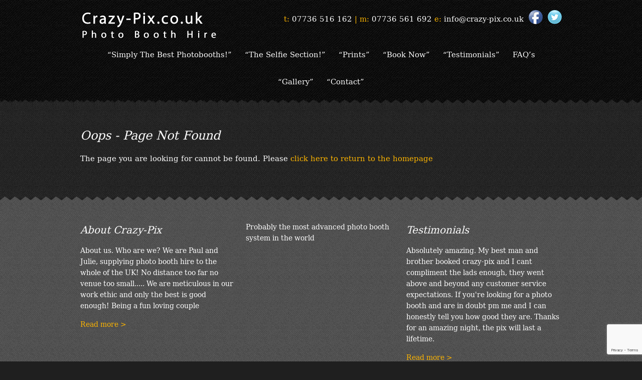

--- FILE ---
content_type: text/html; charset=UTF-8
request_url: https://crazy-pix.co.uk/latest-news/uncategorised/
body_size: 49712
content:


<!DOCTYPE html>
<html lang="en">
    
    <head>
        <meta charset="utf-8" />
        <title>Uncategorised Archives - Crazy-Pix.co.uk </title>
        	
<meta name="viewport" content="width=device-width, initial-scale=1, minimal-ui">
<link href="https://crazy-pix.co.uk/wp-content/themes/sandles/style.css" rel="stylesheet" type="text/css" media="screen" />
<link href="https://crazy-pix.co.uk/wp-content/themes/sandles/css/style.css?v=1.2" rel="stylesheet" type="text/css">
<link rel="stylesheet" type="text/css" href="//cdn.jsdelivr.net/npm/slick-carousel@1.8.1/slick/slick.css"/>

<link rel="icon" type="image/png" href="https://crazy-pix.co.uk/wp-content/themes/sandles/images/favicons/favicon.png">

<link rel="icon" sizes="192x192" href="highres-favicon.png"> 
<link rel="apple-touch-icon" href="https://crazy-pix.co.uk/wp-content/themes/sandles/images/favicons/touch-icon-iphone.png">
<link rel="apple-touch-icon" sizes="76x76" href="https://crazy-pix.co.uk/wp-content/themes/sandles/images/favicons/touch-icon-ipad.png">
<link rel="apple-touch-icon" sizes="120x120" href="https://crazy-pix.co.uk/wp-content/themes/sandles/images/favicons/touch-icon-iphone-retina.png">
<link rel="apple-touch-icon" sizes="152x152" href="https://crazy-pix.co.uk/wp-content/themes/sandles/images/favicons/touch-icon-ipad-retina.png">

<meta name='robots' content='index, follow, max-image-preview:large, max-snippet:-1, max-video-preview:-1' />
	<style>img:is([sizes="auto" i], [sizes^="auto," i]) { contain-intrinsic-size: 3000px 1500px }</style>
	
	<!-- This site is optimized with the Yoast SEO plugin v24.0 - https://yoast.com/wordpress/plugins/seo/ -->
	<link rel="canonical" href="https://crazy-pix.co.uk/latest-news/uncategorised/" />
	<link rel="next" href="https://crazy-pix.co.uk/latest-news/uncategorised/page/2/" />
	<meta property="og:locale" content="en_GB" />
	<meta property="og:type" content="article" />
	<meta property="og:title" content="Uncategorised Archives - Crazy-Pix.co.uk" />
	<meta property="og:url" content="https://crazy-pix.co.uk/latest-news/uncategorised/" />
	<meta property="og:site_name" content="Crazy-Pix.co.uk" />
	<meta name="twitter:card" content="summary_large_image" />
	<script type="application/ld+json" class="yoast-schema-graph">{"@context":"https://schema.org","@graph":[{"@type":"CollectionPage","@id":"https://crazy-pix.co.uk/latest-news/uncategorised/","url":"https://crazy-pix.co.uk/latest-news/uncategorised/","name":"Uncategorised Archives - Crazy-Pix.co.uk","isPartOf":{"@id":"https://crazy-pix.co.uk/#website"},"breadcrumb":{"@id":"https://crazy-pix.co.uk/latest-news/uncategorised/#breadcrumb"},"inLanguage":"en-GB"},{"@type":"BreadcrumbList","@id":"https://crazy-pix.co.uk/latest-news/uncategorised/#breadcrumb","itemListElement":[{"@type":"ListItem","position":1,"name":"Home","item":"https://crazy-pix.co.uk/"},{"@type":"ListItem","position":2,"name":"Uncategorised"}]},{"@type":"WebSite","@id":"https://crazy-pix.co.uk/#website","url":"https://crazy-pix.co.uk/","name":"Crazy-Pix.co.uk","description":"Photo Booth Hire","potentialAction":[{"@type":"SearchAction","target":{"@type":"EntryPoint","urlTemplate":"https://crazy-pix.co.uk/?s={search_term_string}"},"query-input":{"@type":"PropertyValueSpecification","valueRequired":true,"valueName":"search_term_string"}}],"inLanguage":"en-GB"}]}</script>
	<!-- / Yoast SEO plugin. -->


<link rel="alternate" type="application/rss+xml" title="Crazy-Pix.co.uk &raquo; Uncategorised Category Feed" href="https://crazy-pix.co.uk/latest-news/uncategorised/feed/" />
<script type="text/javascript">
/* <![CDATA[ */
window._wpemojiSettings = {"baseUrl":"https:\/\/s.w.org\/images\/core\/emoji\/15.0.3\/72x72\/","ext":".png","svgUrl":"https:\/\/s.w.org\/images\/core\/emoji\/15.0.3\/svg\/","svgExt":".svg","source":{"concatemoji":"https:\/\/crazy-pix.co.uk\/wp-includes\/js\/wp-emoji-release.min.js?ver=6.7.4"}};
/*! This file is auto-generated */
!function(i,n){var o,s,e;function c(e){try{var t={supportTests:e,timestamp:(new Date).valueOf()};sessionStorage.setItem(o,JSON.stringify(t))}catch(e){}}function p(e,t,n){e.clearRect(0,0,e.canvas.width,e.canvas.height),e.fillText(t,0,0);var t=new Uint32Array(e.getImageData(0,0,e.canvas.width,e.canvas.height).data),r=(e.clearRect(0,0,e.canvas.width,e.canvas.height),e.fillText(n,0,0),new Uint32Array(e.getImageData(0,0,e.canvas.width,e.canvas.height).data));return t.every(function(e,t){return e===r[t]})}function u(e,t,n){switch(t){case"flag":return n(e,"\ud83c\udff3\ufe0f\u200d\u26a7\ufe0f","\ud83c\udff3\ufe0f\u200b\u26a7\ufe0f")?!1:!n(e,"\ud83c\uddfa\ud83c\uddf3","\ud83c\uddfa\u200b\ud83c\uddf3")&&!n(e,"\ud83c\udff4\udb40\udc67\udb40\udc62\udb40\udc65\udb40\udc6e\udb40\udc67\udb40\udc7f","\ud83c\udff4\u200b\udb40\udc67\u200b\udb40\udc62\u200b\udb40\udc65\u200b\udb40\udc6e\u200b\udb40\udc67\u200b\udb40\udc7f");case"emoji":return!n(e,"\ud83d\udc26\u200d\u2b1b","\ud83d\udc26\u200b\u2b1b")}return!1}function f(e,t,n){var r="undefined"!=typeof WorkerGlobalScope&&self instanceof WorkerGlobalScope?new OffscreenCanvas(300,150):i.createElement("canvas"),a=r.getContext("2d",{willReadFrequently:!0}),o=(a.textBaseline="top",a.font="600 32px Arial",{});return e.forEach(function(e){o[e]=t(a,e,n)}),o}function t(e){var t=i.createElement("script");t.src=e,t.defer=!0,i.head.appendChild(t)}"undefined"!=typeof Promise&&(o="wpEmojiSettingsSupports",s=["flag","emoji"],n.supports={everything:!0,everythingExceptFlag:!0},e=new Promise(function(e){i.addEventListener("DOMContentLoaded",e,{once:!0})}),new Promise(function(t){var n=function(){try{var e=JSON.parse(sessionStorage.getItem(o));if("object"==typeof e&&"number"==typeof e.timestamp&&(new Date).valueOf()<e.timestamp+604800&&"object"==typeof e.supportTests)return e.supportTests}catch(e){}return null}();if(!n){if("undefined"!=typeof Worker&&"undefined"!=typeof OffscreenCanvas&&"undefined"!=typeof URL&&URL.createObjectURL&&"undefined"!=typeof Blob)try{var e="postMessage("+f.toString()+"("+[JSON.stringify(s),u.toString(),p.toString()].join(",")+"));",r=new Blob([e],{type:"text/javascript"}),a=new Worker(URL.createObjectURL(r),{name:"wpTestEmojiSupports"});return void(a.onmessage=function(e){c(n=e.data),a.terminate(),t(n)})}catch(e){}c(n=f(s,u,p))}t(n)}).then(function(e){for(var t in e)n.supports[t]=e[t],n.supports.everything=n.supports.everything&&n.supports[t],"flag"!==t&&(n.supports.everythingExceptFlag=n.supports.everythingExceptFlag&&n.supports[t]);n.supports.everythingExceptFlag=n.supports.everythingExceptFlag&&!n.supports.flag,n.DOMReady=!1,n.readyCallback=function(){n.DOMReady=!0}}).then(function(){return e}).then(function(){var e;n.supports.everything||(n.readyCallback(),(e=n.source||{}).concatemoji?t(e.concatemoji):e.wpemoji&&e.twemoji&&(t(e.twemoji),t(e.wpemoji)))}))}((window,document),window._wpemojiSettings);
/* ]]> */
</script>
<style id='wp-emoji-styles-inline-css' type='text/css'>

	img.wp-smiley, img.emoji {
		display: inline !important;
		border: none !important;
		box-shadow: none !important;
		height: 1em !important;
		width: 1em !important;
		margin: 0 0.07em !important;
		vertical-align: -0.1em !important;
		background: none !important;
		padding: 0 !important;
	}
</style>
<link rel='stylesheet' id='wp-block-library-css' href='https://crazy-pix.co.uk/wp-includes/css/dist/block-library/style.min.css?ver=6.7.4' type='text/css' media='all' />
<link rel='stylesheet' id='mediaelement-css' href='https://crazy-pix.co.uk/wp-includes/js/mediaelement/mediaelementplayer-legacy.min.css?ver=4.2.17' type='text/css' media='all' />
<link rel='stylesheet' id='wp-mediaelement-css' href='https://crazy-pix.co.uk/wp-includes/js/mediaelement/wp-mediaelement.min.css?ver=6.7.4' type='text/css' media='all' />
<style id='jetpack-sharing-buttons-style-inline-css' type='text/css'>
.jetpack-sharing-buttons__services-list{display:flex;flex-direction:row;flex-wrap:wrap;gap:0;list-style-type:none;margin:5px;padding:0}.jetpack-sharing-buttons__services-list.has-small-icon-size{font-size:12px}.jetpack-sharing-buttons__services-list.has-normal-icon-size{font-size:16px}.jetpack-sharing-buttons__services-list.has-large-icon-size{font-size:24px}.jetpack-sharing-buttons__services-list.has-huge-icon-size{font-size:36px}@media print{.jetpack-sharing-buttons__services-list{display:none!important}}.editor-styles-wrapper .wp-block-jetpack-sharing-buttons{gap:0;padding-inline-start:0}ul.jetpack-sharing-buttons__services-list.has-background{padding:1.25em 2.375em}
</style>
<style id='classic-theme-styles-inline-css' type='text/css'>
/*! This file is auto-generated */
.wp-block-button__link{color:#fff;background-color:#32373c;border-radius:9999px;box-shadow:none;text-decoration:none;padding:calc(.667em + 2px) calc(1.333em + 2px);font-size:1.125em}.wp-block-file__button{background:#32373c;color:#fff;text-decoration:none}
</style>
<style id='global-styles-inline-css' type='text/css'>
:root{--wp--preset--aspect-ratio--square: 1;--wp--preset--aspect-ratio--4-3: 4/3;--wp--preset--aspect-ratio--3-4: 3/4;--wp--preset--aspect-ratio--3-2: 3/2;--wp--preset--aspect-ratio--2-3: 2/3;--wp--preset--aspect-ratio--16-9: 16/9;--wp--preset--aspect-ratio--9-16: 9/16;--wp--preset--color--black: #000000;--wp--preset--color--cyan-bluish-gray: #abb8c3;--wp--preset--color--white: #ffffff;--wp--preset--color--pale-pink: #f78da7;--wp--preset--color--vivid-red: #cf2e2e;--wp--preset--color--luminous-vivid-orange: #ff6900;--wp--preset--color--luminous-vivid-amber: #fcb900;--wp--preset--color--light-green-cyan: #7bdcb5;--wp--preset--color--vivid-green-cyan: #00d084;--wp--preset--color--pale-cyan-blue: #8ed1fc;--wp--preset--color--vivid-cyan-blue: #0693e3;--wp--preset--color--vivid-purple: #9b51e0;--wp--preset--gradient--vivid-cyan-blue-to-vivid-purple: linear-gradient(135deg,rgba(6,147,227,1) 0%,rgb(155,81,224) 100%);--wp--preset--gradient--light-green-cyan-to-vivid-green-cyan: linear-gradient(135deg,rgb(122,220,180) 0%,rgb(0,208,130) 100%);--wp--preset--gradient--luminous-vivid-amber-to-luminous-vivid-orange: linear-gradient(135deg,rgba(252,185,0,1) 0%,rgba(255,105,0,1) 100%);--wp--preset--gradient--luminous-vivid-orange-to-vivid-red: linear-gradient(135deg,rgba(255,105,0,1) 0%,rgb(207,46,46) 100%);--wp--preset--gradient--very-light-gray-to-cyan-bluish-gray: linear-gradient(135deg,rgb(238,238,238) 0%,rgb(169,184,195) 100%);--wp--preset--gradient--cool-to-warm-spectrum: linear-gradient(135deg,rgb(74,234,220) 0%,rgb(151,120,209) 20%,rgb(207,42,186) 40%,rgb(238,44,130) 60%,rgb(251,105,98) 80%,rgb(254,248,76) 100%);--wp--preset--gradient--blush-light-purple: linear-gradient(135deg,rgb(255,206,236) 0%,rgb(152,150,240) 100%);--wp--preset--gradient--blush-bordeaux: linear-gradient(135deg,rgb(254,205,165) 0%,rgb(254,45,45) 50%,rgb(107,0,62) 100%);--wp--preset--gradient--luminous-dusk: linear-gradient(135deg,rgb(255,203,112) 0%,rgb(199,81,192) 50%,rgb(65,88,208) 100%);--wp--preset--gradient--pale-ocean: linear-gradient(135deg,rgb(255,245,203) 0%,rgb(182,227,212) 50%,rgb(51,167,181) 100%);--wp--preset--gradient--electric-grass: linear-gradient(135deg,rgb(202,248,128) 0%,rgb(113,206,126) 100%);--wp--preset--gradient--midnight: linear-gradient(135deg,rgb(2,3,129) 0%,rgb(40,116,252) 100%);--wp--preset--font-size--small: 13px;--wp--preset--font-size--medium: 20px;--wp--preset--font-size--large: 36px;--wp--preset--font-size--x-large: 42px;--wp--preset--spacing--20: 0.44rem;--wp--preset--spacing--30: 0.67rem;--wp--preset--spacing--40: 1rem;--wp--preset--spacing--50: 1.5rem;--wp--preset--spacing--60: 2.25rem;--wp--preset--spacing--70: 3.38rem;--wp--preset--spacing--80: 5.06rem;--wp--preset--shadow--natural: 6px 6px 9px rgba(0, 0, 0, 0.2);--wp--preset--shadow--deep: 12px 12px 50px rgba(0, 0, 0, 0.4);--wp--preset--shadow--sharp: 6px 6px 0px rgba(0, 0, 0, 0.2);--wp--preset--shadow--outlined: 6px 6px 0px -3px rgba(255, 255, 255, 1), 6px 6px rgba(0, 0, 0, 1);--wp--preset--shadow--crisp: 6px 6px 0px rgba(0, 0, 0, 1);}:where(.is-layout-flex){gap: 0.5em;}:where(.is-layout-grid){gap: 0.5em;}body .is-layout-flex{display: flex;}.is-layout-flex{flex-wrap: wrap;align-items: center;}.is-layout-flex > :is(*, div){margin: 0;}body .is-layout-grid{display: grid;}.is-layout-grid > :is(*, div){margin: 0;}:where(.wp-block-columns.is-layout-flex){gap: 2em;}:where(.wp-block-columns.is-layout-grid){gap: 2em;}:where(.wp-block-post-template.is-layout-flex){gap: 1.25em;}:where(.wp-block-post-template.is-layout-grid){gap: 1.25em;}.has-black-color{color: var(--wp--preset--color--black) !important;}.has-cyan-bluish-gray-color{color: var(--wp--preset--color--cyan-bluish-gray) !important;}.has-white-color{color: var(--wp--preset--color--white) !important;}.has-pale-pink-color{color: var(--wp--preset--color--pale-pink) !important;}.has-vivid-red-color{color: var(--wp--preset--color--vivid-red) !important;}.has-luminous-vivid-orange-color{color: var(--wp--preset--color--luminous-vivid-orange) !important;}.has-luminous-vivid-amber-color{color: var(--wp--preset--color--luminous-vivid-amber) !important;}.has-light-green-cyan-color{color: var(--wp--preset--color--light-green-cyan) !important;}.has-vivid-green-cyan-color{color: var(--wp--preset--color--vivid-green-cyan) !important;}.has-pale-cyan-blue-color{color: var(--wp--preset--color--pale-cyan-blue) !important;}.has-vivid-cyan-blue-color{color: var(--wp--preset--color--vivid-cyan-blue) !important;}.has-vivid-purple-color{color: var(--wp--preset--color--vivid-purple) !important;}.has-black-background-color{background-color: var(--wp--preset--color--black) !important;}.has-cyan-bluish-gray-background-color{background-color: var(--wp--preset--color--cyan-bluish-gray) !important;}.has-white-background-color{background-color: var(--wp--preset--color--white) !important;}.has-pale-pink-background-color{background-color: var(--wp--preset--color--pale-pink) !important;}.has-vivid-red-background-color{background-color: var(--wp--preset--color--vivid-red) !important;}.has-luminous-vivid-orange-background-color{background-color: var(--wp--preset--color--luminous-vivid-orange) !important;}.has-luminous-vivid-amber-background-color{background-color: var(--wp--preset--color--luminous-vivid-amber) !important;}.has-light-green-cyan-background-color{background-color: var(--wp--preset--color--light-green-cyan) !important;}.has-vivid-green-cyan-background-color{background-color: var(--wp--preset--color--vivid-green-cyan) !important;}.has-pale-cyan-blue-background-color{background-color: var(--wp--preset--color--pale-cyan-blue) !important;}.has-vivid-cyan-blue-background-color{background-color: var(--wp--preset--color--vivid-cyan-blue) !important;}.has-vivid-purple-background-color{background-color: var(--wp--preset--color--vivid-purple) !important;}.has-black-border-color{border-color: var(--wp--preset--color--black) !important;}.has-cyan-bluish-gray-border-color{border-color: var(--wp--preset--color--cyan-bluish-gray) !important;}.has-white-border-color{border-color: var(--wp--preset--color--white) !important;}.has-pale-pink-border-color{border-color: var(--wp--preset--color--pale-pink) !important;}.has-vivid-red-border-color{border-color: var(--wp--preset--color--vivid-red) !important;}.has-luminous-vivid-orange-border-color{border-color: var(--wp--preset--color--luminous-vivid-orange) !important;}.has-luminous-vivid-amber-border-color{border-color: var(--wp--preset--color--luminous-vivid-amber) !important;}.has-light-green-cyan-border-color{border-color: var(--wp--preset--color--light-green-cyan) !important;}.has-vivid-green-cyan-border-color{border-color: var(--wp--preset--color--vivid-green-cyan) !important;}.has-pale-cyan-blue-border-color{border-color: var(--wp--preset--color--pale-cyan-blue) !important;}.has-vivid-cyan-blue-border-color{border-color: var(--wp--preset--color--vivid-cyan-blue) !important;}.has-vivid-purple-border-color{border-color: var(--wp--preset--color--vivid-purple) !important;}.has-vivid-cyan-blue-to-vivid-purple-gradient-background{background: var(--wp--preset--gradient--vivid-cyan-blue-to-vivid-purple) !important;}.has-light-green-cyan-to-vivid-green-cyan-gradient-background{background: var(--wp--preset--gradient--light-green-cyan-to-vivid-green-cyan) !important;}.has-luminous-vivid-amber-to-luminous-vivid-orange-gradient-background{background: var(--wp--preset--gradient--luminous-vivid-amber-to-luminous-vivid-orange) !important;}.has-luminous-vivid-orange-to-vivid-red-gradient-background{background: var(--wp--preset--gradient--luminous-vivid-orange-to-vivid-red) !important;}.has-very-light-gray-to-cyan-bluish-gray-gradient-background{background: var(--wp--preset--gradient--very-light-gray-to-cyan-bluish-gray) !important;}.has-cool-to-warm-spectrum-gradient-background{background: var(--wp--preset--gradient--cool-to-warm-spectrum) !important;}.has-blush-light-purple-gradient-background{background: var(--wp--preset--gradient--blush-light-purple) !important;}.has-blush-bordeaux-gradient-background{background: var(--wp--preset--gradient--blush-bordeaux) !important;}.has-luminous-dusk-gradient-background{background: var(--wp--preset--gradient--luminous-dusk) !important;}.has-pale-ocean-gradient-background{background: var(--wp--preset--gradient--pale-ocean) !important;}.has-electric-grass-gradient-background{background: var(--wp--preset--gradient--electric-grass) !important;}.has-midnight-gradient-background{background: var(--wp--preset--gradient--midnight) !important;}.has-small-font-size{font-size: var(--wp--preset--font-size--small) !important;}.has-medium-font-size{font-size: var(--wp--preset--font-size--medium) !important;}.has-large-font-size{font-size: var(--wp--preset--font-size--large) !important;}.has-x-large-font-size{font-size: var(--wp--preset--font-size--x-large) !important;}
:where(.wp-block-post-template.is-layout-flex){gap: 1.25em;}:where(.wp-block-post-template.is-layout-grid){gap: 1.25em;}
:where(.wp-block-columns.is-layout-flex){gap: 2em;}:where(.wp-block-columns.is-layout-grid){gap: 2em;}
:root :where(.wp-block-pullquote){font-size: 1.5em;line-height: 1.6;}
</style>
<link rel='stylesheet' id='lightbox-style-css' href='https://crazy-pix.co.uk/wp-content/themes/sandles/inc/lightbox/css/jquery.fancybox.css?ver=6.7.4' type='text/css' media='all' />
<link rel='stylesheet' id='dashicons-css' href='https://crazy-pix.co.uk/wp-includes/css/dashicons.min.css?ver=6.7.4' type='text/css' media='all' />
<script type="text/javascript" src="https://crazy-pix.co.uk/wp-includes/js/jquery/jquery.min.js?ver=3.7.1" id="jquery-core-js"></script>
<script type="text/javascript" src="https://crazy-pix.co.uk/wp-includes/js/jquery/jquery-migrate.min.js?ver=3.4.1" id="jquery-migrate-js"></script>
<link rel="https://api.w.org/" href="https://crazy-pix.co.uk/wp-json/" /><link rel="alternate" title="JSON" type="application/json" href="https://crazy-pix.co.uk/wp-json/wp/v2/categories/1" /><script src="https://crazy-pix.co.uk/wp-content/themes/sandles/js/responsive-nav.js"></script>   

        
    
    </head>
    
    <body class="archive category category-uncategorised category-1">   

        <div id="header">    
    <div class="main">        
        <div class="top">
            <a href="/"><img src="https://crazy-pix.co.uk/wp-content/themes/sandles/images/logo.png" alt="Uncategorised Archives - Crazy-Pix.co.uk" class="logo" /></a>
            <div class="right">           
                <span class="block"><span>t:</span> <a class="tel" href="tel:07736 516 162">07736 516 162</a> <span class="shide">|</span></span>                 <span class="block"><span>m:</span> <a class="tel" href="tel:07736 561 692">07736 561 692</a> <span class="hide">|</span></span>                 <span class="email"><span>e:</span> <a href="mailto:info@crazy-pix.co.uk">info@crazy-pix.co.uk</a></span>                <span class="social">
                    <a target="_blank" href="https://www.facebook.com/crazypixltd"><img src="https://crazy-pix.co.uk/wp-content/themes/sandles/images/facebook.png" alt="" /></a>                    <a target="_blank" href="https://twitter.com/crazypixcouk"><img src="https://crazy-pix.co.uk/wp-content/themes/sandles/images/twitter.png" alt="" /></a>                </span>
            </div>
        </div>        

        <div class="nav-collapse">
                <ul id="menu-main-menu" class="menu"><li><a href="https://crazy-pix.co.uk/booths/">“Simply The Best Photobooths!”</a></li>
<li><a href="https://crazy-pix.co.uk/games/">“The Selfie Section!”</a></li>
<li><a href="https://crazy-pix.co.uk/prints/">“Prints”</a></li>
<li><a href="https://crazy-pix.co.uk/book-now/">“Book Now”</a></li>
<li><a href="https://crazy-pix.co.uk/testimonials/">“Testimonials”</a></li>
<li><a href="https://crazy-pix.co.uk/faqs/">FAQ&#8217;s</a></li>
<li><a href="https://crazy-pix.co.uk/gallery/">“Gallery”</a></li>
<li><a href="https://crazy-pix.co.uk/contact/">“Contact”</a></li>
</ul>        </div>        
    </div>    
</div>
<div id="header-decoration"></div>
        
       <div class="mediumbgtop climb"></div>
       <div class="mediumbg">
           <div class="main">        
               <div class="container">       

                    <h1>Oops - Page Not Found</h1>
                    <p>The page you are looking for cannot be found.  Please <a href="https://crazy-pix.co.uk">click here to return to the homepage</a></p>

                </div>            
           </div>
       </div>
       <div class="mediumbgbottom"></div>
        
        <div class="lightbgtop climb"></div>
        <div class="lightbg">
            <div class="main">        
                <div class="container">    
                    <div class="left">
                        <h3>About Crazy-Pix</h3>                        <p>About us. Who are we? We are Paul and Julie, supplying photo booth hire to the whole of the UK! No distance too far no venue too small..... We are meticulous in our work ethic and only the best is good enough! Being a fun loving couple</p>
                        <a href="https://crazy-pix.co.uk/about-us/">Read more ></a>                    </div>
                     
                    <div class="center">
                        <p>Probably the most advanced photo booth system in the world</p>                        <iframe title="CRAZY-PIX.CO.UK Green Screen Dream Machine Photo Booth" width="640" height="360" src="https://www.youtube.com/embed/YPeJisu84dE?feature=oembed" frameborder="0" allow="accelerometer; autoplay; clipboard-write; encrypted-media; gyroscope; picture-in-picture; web-share" referrerpolicy="strict-origin-when-cross-origin" allowfullscreen></iframe>                    </div>
                    
                    <div class="right">
                        <h3>Testimonials</h3>                        <p>Absolutely amazing. My best man and brother booked crazy-pix and I cant compliment the lads enough, they went above and beyond any customer service expectations. If you're looking for a photo booth and are in doubt pm me and I can honestly tell you how good they are. Thanks for an amazing night, the pix will last a lifetime. </p>
                        <a href="https://crazy-pix.co.uk/testimonials/">Read more ></a>                    </div>
                </div>            
            </div>
        </div>

            <div class="lightbg">
        <div class="main">
            <div class="container">
                <h3 class="text-center">Who we've worked with!</h3>
                <br />
                
                <div class="corporate-logos">
                                            <div class="corporate-logo">
                            <div class="corporate-logo-inner">
                                <img src="/wp-content/themes/sandles/images/logo.png" data-lazy="https://d35hrs3ffxara1.cloudfront.net/wp-content/uploads/2019/11/08165753/1200px-Holiday_Inn_Logo.svg_.png" alt="" />
                            </div>
                        </div>
                                            <div class="corporate-logo">
                            <div class="corporate-logo-inner">
                                <img src="/wp-content/themes/sandles/images/logo.png" data-lazy="https://d35hrs3ffxara1.cloudfront.net/wp-content/uploads/2019/11/08165830/download-1.png" alt="" />
                            </div>
                        </div>
                                            <div class="corporate-logo">
                            <div class="corporate-logo-inner">
                                <img src="/wp-content/themes/sandles/images/logo.png" data-lazy="https://d35hrs3ffxara1.cloudfront.net/wp-content/uploads/2019/11/08170053/The_present_NEAS_logo_as_of_September_2009.png" alt="" />
                            </div>
                        </div>
                                            <div class="corporate-logo">
                            <div class="corporate-logo-inner">
                                <img src="/wp-content/themes/sandles/images/logo.png" data-lazy="https://d35hrs3ffxara1.cloudfront.net/wp-content/uploads/2019/11/08170130/512ZTDQW-IL._SY450_.jpg" alt="" />
                            </div>
                        </div>
                                            <div class="corporate-logo">
                            <div class="corporate-logo-inner">
                                <img src="/wp-content/themes/sandles/images/logo.png" data-lazy="https://d35hrs3ffxara1.cloudfront.net/wp-content/uploads/2019/11/08165930/image.jpg" alt="" />
                            </div>
                        </div>
                                            <div class="corporate-logo">
                            <div class="corporate-logo-inner">
                                <img src="/wp-content/themes/sandles/images/logo.png" data-lazy="https://d35hrs3ffxara1.cloudfront.net/wp-content/uploads/2019/11/08170111/virgin-money-logo-white.jpg" alt="" />
                            </div>
                        </div>
                                            <div class="corporate-logo">
                            <div class="corporate-logo-inner">
                                <img src="/wp-content/themes/sandles/images/logo.png" data-lazy="https://d35hrs3ffxara1.cloudfront.net/wp-content/uploads/2019/11/08165944/marriott.png" alt="" />
                            </div>
                        </div>
                                            <div class="corporate-logo">
                            <div class="corporate-logo-inner">
                                <img src="/wp-content/themes/sandles/images/logo.png" data-lazy="https://d35hrs3ffxara1.cloudfront.net/wp-content/uploads/2019/11/08165838/download-3.png" alt="" />
                            </div>
                        </div>
                                            <div class="corporate-logo">
                            <div class="corporate-logo-inner">
                                <img src="/wp-content/themes/sandles/images/logo.png" data-lazy="https://d35hrs3ffxara1.cloudfront.net/wp-content/uploads/2019/11/08165948/MKM-Logo-High-Res-1024x469.jpg" alt="" />
                            </div>
                        </div>
                                            <div class="corporate-logo">
                            <div class="corporate-logo-inner">
                                <img src="/wp-content/themes/sandles/images/logo.png" data-lazy="https://d35hrs3ffxara1.cloudfront.net/wp-content/uploads/2019/11/08170000/nhs-logo-image.jpg" alt="" />
                            </div>
                        </div>
                                            <div class="corporate-logo">
                            <div class="corporate-logo-inner">
                                <img src="/wp-content/themes/sandles/images/logo.png" data-lazy="https://d35hrs3ffxara1.cloudfront.net/wp-content/uploads/2019/11/08165747/1200px-Boots_UK_logo.svg_.png" alt="" />
                            </div>
                        </div>
                                            <div class="corporate-logo">
                            <div class="corporate-logo-inner">
                                <img src="/wp-content/themes/sandles/images/logo.png" data-lazy="https://d35hrs3ffxara1.cloudfront.net/wp-content/uploads/2019/11/08165803/187699729.jpg" alt="" />
                            </div>
                        </div>
                                            <div class="corporate-logo">
                            <div class="corporate-logo-inner">
                                <img src="/wp-content/themes/sandles/images/logo.png" data-lazy="https://d35hrs3ffxara1.cloudfront.net/wp-content/uploads/2019/11/08165807/4977728841461273943319.png" alt="" />
                            </div>
                        </div>
                                            <div class="corporate-logo">
                            <div class="corporate-logo-inner">
                                <img src="/wp-content/themes/sandles/images/logo.png" data-lazy="https://d35hrs3ffxara1.cloudfront.net/wp-content/uploads/2019/11/08165925/Iceland-Resized.jpg" alt="" />
                            </div>
                        </div>
                                            <div class="corporate-logo">
                            <div class="corporate-logo-inner">
                                <img src="/wp-content/themes/sandles/images/logo.png" data-lazy="https://d35hrs3ffxara1.cloudfront.net/wp-content/uploads/2019/11/08170021/s300_Seafish-Logo-960x640.jpg" alt="" />
                            </div>
                        </div>
                                            <div class="corporate-logo">
                            <div class="corporate-logo-inner">
                                <img src="/wp-content/themes/sandles/images/logo.png" data-lazy="https://d35hrs3ffxara1.cloudfront.net/wp-content/uploads/2019/11/08165815/ba_100_pri_pos-centenary-logo-2.jpg" alt="" />
                            </div>
                        </div>
                                            <div class="corporate-logo">
                            <div class="corporate-logo-inner">
                                <img src="/wp-content/themes/sandles/images/logo.png" data-lazy="https://d35hrs3ffxara1.cloudfront.net/wp-content/uploads/2019/11/08165939/logo-macdonald-hotels.png" alt="" />
                            </div>
                        </div>
                                            <div class="corporate-logo">
                            <div class="corporate-logo-inner">
                                <img src="/wp-content/themes/sandles/images/logo.png" data-lazy="https://d35hrs3ffxara1.cloudfront.net/wp-content/uploads/2019/11/08165854/download.png" alt="" />
                            </div>
                        </div>
                                            <div class="corporate-logo">
                            <div class="corporate-logo-inner">
                                <img src="/wp-content/themes/sandles/images/logo.png" data-lazy="https://d35hrs3ffxara1.cloudfront.net/wp-content/uploads/2019/11/08165920/hp-logo-100475926-large.jpg" alt="" />
                            </div>
                        </div>
                                            <div class="corporate-logo">
                            <div class="corporate-logo-inner">
                                <img src="/wp-content/themes/sandles/images/logo.png" data-lazy="https://d35hrs3ffxara1.cloudfront.net/wp-content/uploads/2019/11/08170102/unnamed.jpg" alt="" />
                            </div>
                        </div>
                                            <div class="corporate-logo">
                            <div class="corporate-logo-inner">
                                <img src="/wp-content/themes/sandles/images/logo.png" data-lazy="https://d35hrs3ffxara1.cloudfront.net/wp-content/uploads/2019/11/08170120/wardhadaway-logo.png" alt="" />
                            </div>
                        </div>
                                            <div class="corporate-logo">
                            <div class="corporate-logo-inner">
                                <img src="/wp-content/themes/sandles/images/logo.png" data-lazy="https://d35hrs3ffxara1.cloudfront.net/wp-content/uploads/2019/11/08165850/download.jpg" alt="" />
                            </div>
                        </div>
                                            <div class="corporate-logo">
                            <div class="corporate-logo-inner">
                                <img src="/wp-content/themes/sandles/images/logo.png" data-lazy="https://d35hrs3ffxara1.cloudfront.net/wp-content/uploads/2019/11/08165834/download-2.png" alt="" />
                            </div>
                        </div>
                                            <div class="corporate-logo">
                            <div class="corporate-logo-inner">
                                <img src="/wp-content/themes/sandles/images/logo.png" data-lazy="https://d35hrs3ffxara1.cloudfront.net/wp-content/uploads/2019/11/08165910/egger-logo.png" alt="" />
                            </div>
                        </div>
                                            <div class="corporate-logo">
                            <div class="corporate-logo-inner">
                                <img src="/wp-content/themes/sandles/images/logo.png" data-lazy="https://d35hrs3ffxara1.cloudfront.net/wp-content/uploads/2019/11/08165820/buzz.jpg" alt="" />
                            </div>
                        </div>
                                            <div class="corporate-logo">
                            <div class="corporate-logo-inner">
                                <img src="/wp-content/themes/sandles/images/logo.png" data-lazy="https://d35hrs3ffxara1.cloudfront.net/wp-content/uploads/2019/11/08170058/tvw-logo.png" alt="" />
                            </div>
                        </div>
                                            <div class="corporate-logo">
                            <div class="corporate-logo-inner">
                                <img src="/wp-content/themes/sandles/images/logo.png" data-lazy="https://d35hrs3ffxara1.cloudfront.net/wp-content/uploads/2019/11/08165859/durham-uni-logo.jpg" alt="" />
                            </div>
                        </div>
                                            <div class="corporate-logo">
                            <div class="corporate-logo-inner">
                                <img src="/wp-content/themes/sandles/images/logo.png" data-lazy="https://d35hrs3ffxara1.cloudfront.net/wp-content/uploads/2019/11/08165954/news_placeholder.png" alt="" />
                            </div>
                        </div>
                                            <div class="corporate-logo">
                            <div class="corporate-logo-inner">
                                <img src="/wp-content/themes/sandles/images/logo.png" data-lazy="https://d35hrs3ffxara1.cloudfront.net/wp-content/uploads/2019/11/08170041/spix0RDf_400x400.jpg" alt="" />
                            </div>
                        </div>
                                            <div class="corporate-logo">
                            <div class="corporate-logo-inner">
                                <img src="/wp-content/themes/sandles/images/logo.png" data-lazy="https://d35hrs3ffxara1.cloudfront.net/wp-content/uploads/2019/11/08165825/community_5935c2459159a1496695365217943.png" alt="" />
                            </div>
                        </div>
                                            <div class="corporate-logo">
                            <div class="corporate-logo-inner">
                                <img src="/wp-content/themes/sandles/images/logo.png" data-lazy="https://d35hrs3ffxara1.cloudfront.net/wp-content/uploads/2019/11/08170116/virgin-trains-vector-logo-small.png" alt="" />
                            </div>
                        </div>
                                            <div class="corporate-logo">
                            <div class="corporate-logo-inner">
                                <img src="/wp-content/themes/sandles/images/logo.png" data-lazy="https://d35hrs3ffxara1.cloudfront.net/wp-content/uploads/2019/11/08170025/sainsburys.jpeg" alt="" />
                            </div>
                        </div>
                                            <div class="corporate-logo">
                            <div class="corporate-logo-inner">
                                <img src="/wp-content/themes/sandles/images/logo.png" data-lazy="https://d35hrs3ffxara1.cloudfront.net/wp-content/uploads/2019/11/08170009/ntltvpurple-360x235.jpg" alt="" />
                            </div>
                        </div>
                                            <div class="corporate-logo">
                            <div class="corporate-logo-inner">
                                <img src="/wp-content/themes/sandles/images/logo.png" data-lazy="https://d35hrs3ffxara1.cloudfront.net/wp-content/uploads/2019/11/08165915/EVS_BlueGold-with-border.png" alt="" />
                            </div>
                        </div>
                                            <div class="corporate-logo">
                            <div class="corporate-logo-inner">
                                <img src="/wp-content/themes/sandles/images/logo.png" data-lazy="https://d35hrs3ffxara1.cloudfront.net/wp-content/uploads/2019/11/08165935/logo.png" alt="" />
                            </div>
                        </div>
                                            <div class="corporate-logo">
                            <div class="corporate-logo-inner">
                                <img src="/wp-content/themes/sandles/images/logo.png" data-lazy="https://d35hrs3ffxara1.cloudfront.net/wp-content/uploads/2019/11/08170016/raf-square.png" alt="" />
                            </div>
                        </div>
                                            <div class="corporate-logo">
                            <div class="corporate-logo-inner">
                                <img src="/wp-content/themes/sandles/images/logo.png" data-lazy="https://d35hrs3ffxara1.cloudfront.net/wp-content/uploads/2019/11/08170125/0.png" alt="" />
                            </div>
                        </div>
                                            <div class="corporate-logo">
                            <div class="corporate-logo-inner">
                                <img src="/wp-content/themes/sandles/images/logo.png" data-lazy="https://d35hrs3ffxara1.cloudfront.net/wp-content/uploads/2019/11/08165758/96489d26ab5e1f70722e9c180d7ea63b.jpg" alt="" />
                            </div>
                        </div>
                                            <div class="corporate-logo">
                            <div class="corporate-logo-inner">
                                <img src="/wp-content/themes/sandles/images/logo.png" data-lazy="https://d35hrs3ffxara1.cloudfront.net/wp-content/uploads/2019/11/08170048/TBLogo.jpg" alt="" />
                            </div>
                        </div>
                                            <div class="corporate-logo">
                            <div class="corporate-logo-inner">
                                <img src="/wp-content/themes/sandles/images/logo.png" data-lazy="https://d35hrs3ffxara1.cloudfront.net/wp-content/uploads/2019/11/08170036/sky.jpg" alt="" />
                            </div>
                        </div>
                                            <div class="corporate-logo">
                            <div class="corporate-logo-inner">
                                <img src="/wp-content/themes/sandles/images/logo.png" data-lazy="https://d35hrs3ffxara1.cloudfront.net/wp-content/uploads/2019/11/08165905/EE-logo-yellow.png" alt="" />
                            </div>
                        </div>
                                            <div class="corporate-logo">
                            <div class="corporate-logo-inner">
                                <img src="/wp-content/themes/sandles/images/logo.png" data-lazy="https://d35hrs3ffxara1.cloudfront.net/wp-content/uploads/2019/11/08165846/download-5.png" alt="" />
                            </div>
                        </div>
                                            <div class="corporate-logo">
                            <div class="corporate-logo-inner">
                                <img src="/wp-content/themes/sandles/images/logo.png" data-lazy="https://d35hrs3ffxara1.cloudfront.net/wp-content/uploads/2019/11/08165811/a087afdf6c1404c6eae0af522003de1f.jpg" alt="" />
                            </div>
                        </div>
                                            <div class="corporate-logo">
                            <div class="corporate-logo-inner">
                                <img src="/wp-content/themes/sandles/images/logo.png" data-lazy="https://d35hrs3ffxara1.cloudfront.net/wp-content/uploads/2019/11/08165842/download-4.png" alt="" />
                            </div>
                        </div>
                                            <div class="corporate-logo">
                            <div class="corporate-logo-inner">
                                <img src="/wp-content/themes/sandles/images/logo.png" data-lazy="https://d35hrs3ffxara1.cloudfront.net/wp-content/uploads/2019/11/08170107/untitled-1_18.png" alt="" />
                            </div>
                        </div>
                                            <div class="corporate-logo">
                            <div class="corporate-logo-inner">
                                <img src="/wp-content/themes/sandles/images/logo.png" data-lazy="https://d35hrs3ffxara1.cloudfront.net/wp-content/uploads/2019/11/08170031/Siemens-400x200-border.jpg" alt="" />
                            </div>
                        </div>
                                    </div>
            </div>
        </div>
    </div>

<div id="footer-decoration"></div>
<div id="footer">    
    <div class="main">    
        <div class="left">
            <p>© 2015 Crazy-Pix Ltd. Registered Company No. 8860222 registered in England and Wales.</p>                            <p>
                                            <a href="https://crazy-pix.co.uk/privacy-policy/">Privacy Policy</a> 
                         |                                             <a href="https://crazy-pix.co.uk/terms-and-conditions/">Terms And Conditions</a> 
                         |                                             <a href="https://crazy-pix.co.uk/cookie-policy/">Cookie Policy</a> 
                                                            </p>
                           
                                    <a href="https://theweddingguideuk.com/wedding-planning/" target="_blank"><img src="https://d35hrs3ffxara1.cloudfront.net/wp-content/uploads/2020/07/23085935/Im-In-TWGUK-20191.jpg" alt="" /></a>
                                    <a href="http://www.theweddingguideuk.com/" target="_blank"><img src="https://d35hrs3ffxara1.cloudfront.net/wp-content/uploads/2018/10/01135214/winner-winner-3.jpg" alt="" /></a>
                                    <a href="http://www.theweddingguideuk.com/" target="_blank"><img src="https://d35hrs3ffxara1.cloudfront.net/wp-content/uploads/2018/10/01135202/winner-winner-2.jpg" alt="" /></a>
                                    <a href="http://www.theweddingguideuk.com/" target="_blank"><img src="https://d35hrs3ffxara1.cloudfront.net/wp-content/uploads/2018/10/01135030/winner-winner.jpg" alt="" /></a>
                            		</div>
        <div class="right">
            <p>
                 
                    <a href="http://teamvalleyweb.co.uk" title="Team Valley Web Design" target="_blank" rel="nofollow" class="tvw" >Team Valley Web</a> 
                                <a target="_blank" href="https://www.facebook.com/crazypixltd"><img src="https://crazy-pix.co.uk/wp-content/themes/sandles/images/facebook.png" alt="" /></a>                <a target="_blank" href="https://twitter.com/crazypixcouk"><img src="https://crazy-pix.co.uk/wp-content/themes/sandles/images/twitter.png" alt="" /></a>            </p>
            <img src="https://d35hrs3ffxara1.cloudfront.net/wp-content/uploads/2015/11/worldpay.png" alt="" />                        <p>
				<a href="http://www.photomediabooth.com/" target="_blank"></a><img src="https://d35hrs3ffxara1.cloudfront.net/wp-content/uploads/2018/03/06144840/photomediabooth.jpg" alt="Photo Media Booth" width="183px" /></a>
			</p>
        </div>
    </div>
</div>

<script src="https://crazy-pix.co.uk/wp-content/themes/sandles/js/js.js"></script> 
<script type="text/javascript" src="//cdn.jsdelivr.net/npm/slick-carousel@1.8.1/slick/slick.min.js"></script>

<script>
jQuery(function() {
    jQuery('.corporate-logos').slick({
        lazyLoad: 'ondemand',
        slidesToShow: 4,
        slidesToScroll: 1,
        autoplay: true,
        autoplaySpeed: 2000,
        arrows: false,
        dots: false,
        infinite: true,
        speed: 1000,
        responsive: [
            {
                breakpoint: 1400,
                settings: {
                    slidesToShow: 4
                }
            },
            {
                breakpoint: 1024,
                settings: {
                    slidesToShow: 3
                }
            },
            {
                breakpoint: 650,
                settings: {
                    slidesToShow: 2
                }
            },
            {
                breakpoint: 400,
                settings: {
                    slidesToShow: 1
                }
            }
        ]
    });
});
</script>
<script type="text/javascript" src="https://crazy-pix.co.uk/wp-includes/js/dist/hooks.min.js?ver=4d63a3d491d11ffd8ac6" id="wp-hooks-js"></script>
<script type="text/javascript" src="https://crazy-pix.co.uk/wp-includes/js/dist/i18n.min.js?ver=5e580eb46a90c2b997e6" id="wp-i18n-js"></script>
<script type="text/javascript" id="wp-i18n-js-after">
/* <![CDATA[ */
wp.i18n.setLocaleData( { 'text direction\u0004ltr': [ 'ltr' ] } );
/* ]]> */
</script>
<script type="text/javascript" src="https://crazy-pix.co.uk/wp-content/plugins/contact-form-7/includes/swv/js/index.js?ver=6.0.1" id="swv-js"></script>
<script type="text/javascript" id="contact-form-7-js-translations">
/* <![CDATA[ */
( function( domain, translations ) {
	var localeData = translations.locale_data[ domain ] || translations.locale_data.messages;
	localeData[""].domain = domain;
	wp.i18n.setLocaleData( localeData, domain );
} )( "contact-form-7", {"translation-revision-date":"2024-05-21 11:58:24+0000","generator":"GlotPress\/4.0.1","domain":"messages","locale_data":{"messages":{"":{"domain":"messages","plural-forms":"nplurals=2; plural=n != 1;","lang":"en_GB"},"Error:":["Error:"]}},"comment":{"reference":"includes\/js\/index.js"}} );
/* ]]> */
</script>
<script type="text/javascript" id="contact-form-7-js-before">
/* <![CDATA[ */
var wpcf7 = {
    "api": {
        "root": "https:\/\/crazy-pix.co.uk\/wp-json\/",
        "namespace": "contact-form-7\/v1"
    }
};
/* ]]> */
</script>
<script type="text/javascript" src="https://crazy-pix.co.uk/wp-content/plugins/contact-form-7/includes/js/index.js?ver=6.0.1" id="contact-form-7-js"></script>
<script type="text/javascript" src="https://crazy-pix.co.uk/wp-content/themes/sandles/inc/lightbox/js/jquery.fancybox.pack.js?ver=6.7.4" id="fancybox-js"></script>
<script type="text/javascript" src="https://crazy-pix.co.uk/wp-content/themes/sandles/inc/lightbox/js/lightbox.js?ver=6.7.4" id="lightbox-js"></script>
<script type="text/javascript" src="https://www.google.com/recaptcha/api.js?render=6Lcqe1gpAAAAABrY79d752h0d-OvwwM3oCYVLcZD&amp;ver=3.0" id="google-recaptcha-js"></script>
<script type="text/javascript" src="https://crazy-pix.co.uk/wp-includes/js/dist/vendor/wp-polyfill.min.js?ver=3.15.0" id="wp-polyfill-js"></script>
<script type="text/javascript" id="wpcf7-recaptcha-js-before">
/* <![CDATA[ */
var wpcf7_recaptcha = {
    "sitekey": "6Lcqe1gpAAAAABrY79d752h0d-OvwwM3oCYVLcZD",
    "actions": {
        "homepage": "homepage",
        "contactform": "contactform"
    }
};
/* ]]> */
</script>
<script type="text/javascript" src="https://crazy-pix.co.uk/wp-content/plugins/contact-form-7/modules/recaptcha/index.js?ver=6.0.1" id="wpcf7-recaptcha-js"></script>
        
    </body>
</html>


--- FILE ---
content_type: text/html; charset=utf-8
request_url: https://www.google.com/recaptcha/api2/anchor?ar=1&k=6Lcqe1gpAAAAABrY79d752h0d-OvwwM3oCYVLcZD&co=aHR0cHM6Ly9jcmF6eS1waXguY28udWs6NDQz&hl=en&v=N67nZn4AqZkNcbeMu4prBgzg&size=invisible&anchor-ms=20000&execute-ms=30000&cb=m1ccgc1igd6v
body_size: 48825
content:
<!DOCTYPE HTML><html dir="ltr" lang="en"><head><meta http-equiv="Content-Type" content="text/html; charset=UTF-8">
<meta http-equiv="X-UA-Compatible" content="IE=edge">
<title>reCAPTCHA</title>
<style type="text/css">
/* cyrillic-ext */
@font-face {
  font-family: 'Roboto';
  font-style: normal;
  font-weight: 400;
  font-stretch: 100%;
  src: url(//fonts.gstatic.com/s/roboto/v48/KFO7CnqEu92Fr1ME7kSn66aGLdTylUAMa3GUBHMdazTgWw.woff2) format('woff2');
  unicode-range: U+0460-052F, U+1C80-1C8A, U+20B4, U+2DE0-2DFF, U+A640-A69F, U+FE2E-FE2F;
}
/* cyrillic */
@font-face {
  font-family: 'Roboto';
  font-style: normal;
  font-weight: 400;
  font-stretch: 100%;
  src: url(//fonts.gstatic.com/s/roboto/v48/KFO7CnqEu92Fr1ME7kSn66aGLdTylUAMa3iUBHMdazTgWw.woff2) format('woff2');
  unicode-range: U+0301, U+0400-045F, U+0490-0491, U+04B0-04B1, U+2116;
}
/* greek-ext */
@font-face {
  font-family: 'Roboto';
  font-style: normal;
  font-weight: 400;
  font-stretch: 100%;
  src: url(//fonts.gstatic.com/s/roboto/v48/KFO7CnqEu92Fr1ME7kSn66aGLdTylUAMa3CUBHMdazTgWw.woff2) format('woff2');
  unicode-range: U+1F00-1FFF;
}
/* greek */
@font-face {
  font-family: 'Roboto';
  font-style: normal;
  font-weight: 400;
  font-stretch: 100%;
  src: url(//fonts.gstatic.com/s/roboto/v48/KFO7CnqEu92Fr1ME7kSn66aGLdTylUAMa3-UBHMdazTgWw.woff2) format('woff2');
  unicode-range: U+0370-0377, U+037A-037F, U+0384-038A, U+038C, U+038E-03A1, U+03A3-03FF;
}
/* math */
@font-face {
  font-family: 'Roboto';
  font-style: normal;
  font-weight: 400;
  font-stretch: 100%;
  src: url(//fonts.gstatic.com/s/roboto/v48/KFO7CnqEu92Fr1ME7kSn66aGLdTylUAMawCUBHMdazTgWw.woff2) format('woff2');
  unicode-range: U+0302-0303, U+0305, U+0307-0308, U+0310, U+0312, U+0315, U+031A, U+0326-0327, U+032C, U+032F-0330, U+0332-0333, U+0338, U+033A, U+0346, U+034D, U+0391-03A1, U+03A3-03A9, U+03B1-03C9, U+03D1, U+03D5-03D6, U+03F0-03F1, U+03F4-03F5, U+2016-2017, U+2034-2038, U+203C, U+2040, U+2043, U+2047, U+2050, U+2057, U+205F, U+2070-2071, U+2074-208E, U+2090-209C, U+20D0-20DC, U+20E1, U+20E5-20EF, U+2100-2112, U+2114-2115, U+2117-2121, U+2123-214F, U+2190, U+2192, U+2194-21AE, U+21B0-21E5, U+21F1-21F2, U+21F4-2211, U+2213-2214, U+2216-22FF, U+2308-230B, U+2310, U+2319, U+231C-2321, U+2336-237A, U+237C, U+2395, U+239B-23B7, U+23D0, U+23DC-23E1, U+2474-2475, U+25AF, U+25B3, U+25B7, U+25BD, U+25C1, U+25CA, U+25CC, U+25FB, U+266D-266F, U+27C0-27FF, U+2900-2AFF, U+2B0E-2B11, U+2B30-2B4C, U+2BFE, U+3030, U+FF5B, U+FF5D, U+1D400-1D7FF, U+1EE00-1EEFF;
}
/* symbols */
@font-face {
  font-family: 'Roboto';
  font-style: normal;
  font-weight: 400;
  font-stretch: 100%;
  src: url(//fonts.gstatic.com/s/roboto/v48/KFO7CnqEu92Fr1ME7kSn66aGLdTylUAMaxKUBHMdazTgWw.woff2) format('woff2');
  unicode-range: U+0001-000C, U+000E-001F, U+007F-009F, U+20DD-20E0, U+20E2-20E4, U+2150-218F, U+2190, U+2192, U+2194-2199, U+21AF, U+21E6-21F0, U+21F3, U+2218-2219, U+2299, U+22C4-22C6, U+2300-243F, U+2440-244A, U+2460-24FF, U+25A0-27BF, U+2800-28FF, U+2921-2922, U+2981, U+29BF, U+29EB, U+2B00-2BFF, U+4DC0-4DFF, U+FFF9-FFFB, U+10140-1018E, U+10190-1019C, U+101A0, U+101D0-101FD, U+102E0-102FB, U+10E60-10E7E, U+1D2C0-1D2D3, U+1D2E0-1D37F, U+1F000-1F0FF, U+1F100-1F1AD, U+1F1E6-1F1FF, U+1F30D-1F30F, U+1F315, U+1F31C, U+1F31E, U+1F320-1F32C, U+1F336, U+1F378, U+1F37D, U+1F382, U+1F393-1F39F, U+1F3A7-1F3A8, U+1F3AC-1F3AF, U+1F3C2, U+1F3C4-1F3C6, U+1F3CA-1F3CE, U+1F3D4-1F3E0, U+1F3ED, U+1F3F1-1F3F3, U+1F3F5-1F3F7, U+1F408, U+1F415, U+1F41F, U+1F426, U+1F43F, U+1F441-1F442, U+1F444, U+1F446-1F449, U+1F44C-1F44E, U+1F453, U+1F46A, U+1F47D, U+1F4A3, U+1F4B0, U+1F4B3, U+1F4B9, U+1F4BB, U+1F4BF, U+1F4C8-1F4CB, U+1F4D6, U+1F4DA, U+1F4DF, U+1F4E3-1F4E6, U+1F4EA-1F4ED, U+1F4F7, U+1F4F9-1F4FB, U+1F4FD-1F4FE, U+1F503, U+1F507-1F50B, U+1F50D, U+1F512-1F513, U+1F53E-1F54A, U+1F54F-1F5FA, U+1F610, U+1F650-1F67F, U+1F687, U+1F68D, U+1F691, U+1F694, U+1F698, U+1F6AD, U+1F6B2, U+1F6B9-1F6BA, U+1F6BC, U+1F6C6-1F6CF, U+1F6D3-1F6D7, U+1F6E0-1F6EA, U+1F6F0-1F6F3, U+1F6F7-1F6FC, U+1F700-1F7FF, U+1F800-1F80B, U+1F810-1F847, U+1F850-1F859, U+1F860-1F887, U+1F890-1F8AD, U+1F8B0-1F8BB, U+1F8C0-1F8C1, U+1F900-1F90B, U+1F93B, U+1F946, U+1F984, U+1F996, U+1F9E9, U+1FA00-1FA6F, U+1FA70-1FA7C, U+1FA80-1FA89, U+1FA8F-1FAC6, U+1FACE-1FADC, U+1FADF-1FAE9, U+1FAF0-1FAF8, U+1FB00-1FBFF;
}
/* vietnamese */
@font-face {
  font-family: 'Roboto';
  font-style: normal;
  font-weight: 400;
  font-stretch: 100%;
  src: url(//fonts.gstatic.com/s/roboto/v48/KFO7CnqEu92Fr1ME7kSn66aGLdTylUAMa3OUBHMdazTgWw.woff2) format('woff2');
  unicode-range: U+0102-0103, U+0110-0111, U+0128-0129, U+0168-0169, U+01A0-01A1, U+01AF-01B0, U+0300-0301, U+0303-0304, U+0308-0309, U+0323, U+0329, U+1EA0-1EF9, U+20AB;
}
/* latin-ext */
@font-face {
  font-family: 'Roboto';
  font-style: normal;
  font-weight: 400;
  font-stretch: 100%;
  src: url(//fonts.gstatic.com/s/roboto/v48/KFO7CnqEu92Fr1ME7kSn66aGLdTylUAMa3KUBHMdazTgWw.woff2) format('woff2');
  unicode-range: U+0100-02BA, U+02BD-02C5, U+02C7-02CC, U+02CE-02D7, U+02DD-02FF, U+0304, U+0308, U+0329, U+1D00-1DBF, U+1E00-1E9F, U+1EF2-1EFF, U+2020, U+20A0-20AB, U+20AD-20C0, U+2113, U+2C60-2C7F, U+A720-A7FF;
}
/* latin */
@font-face {
  font-family: 'Roboto';
  font-style: normal;
  font-weight: 400;
  font-stretch: 100%;
  src: url(//fonts.gstatic.com/s/roboto/v48/KFO7CnqEu92Fr1ME7kSn66aGLdTylUAMa3yUBHMdazQ.woff2) format('woff2');
  unicode-range: U+0000-00FF, U+0131, U+0152-0153, U+02BB-02BC, U+02C6, U+02DA, U+02DC, U+0304, U+0308, U+0329, U+2000-206F, U+20AC, U+2122, U+2191, U+2193, U+2212, U+2215, U+FEFF, U+FFFD;
}
/* cyrillic-ext */
@font-face {
  font-family: 'Roboto';
  font-style: normal;
  font-weight: 500;
  font-stretch: 100%;
  src: url(//fonts.gstatic.com/s/roboto/v48/KFO7CnqEu92Fr1ME7kSn66aGLdTylUAMa3GUBHMdazTgWw.woff2) format('woff2');
  unicode-range: U+0460-052F, U+1C80-1C8A, U+20B4, U+2DE0-2DFF, U+A640-A69F, U+FE2E-FE2F;
}
/* cyrillic */
@font-face {
  font-family: 'Roboto';
  font-style: normal;
  font-weight: 500;
  font-stretch: 100%;
  src: url(//fonts.gstatic.com/s/roboto/v48/KFO7CnqEu92Fr1ME7kSn66aGLdTylUAMa3iUBHMdazTgWw.woff2) format('woff2');
  unicode-range: U+0301, U+0400-045F, U+0490-0491, U+04B0-04B1, U+2116;
}
/* greek-ext */
@font-face {
  font-family: 'Roboto';
  font-style: normal;
  font-weight: 500;
  font-stretch: 100%;
  src: url(//fonts.gstatic.com/s/roboto/v48/KFO7CnqEu92Fr1ME7kSn66aGLdTylUAMa3CUBHMdazTgWw.woff2) format('woff2');
  unicode-range: U+1F00-1FFF;
}
/* greek */
@font-face {
  font-family: 'Roboto';
  font-style: normal;
  font-weight: 500;
  font-stretch: 100%;
  src: url(//fonts.gstatic.com/s/roboto/v48/KFO7CnqEu92Fr1ME7kSn66aGLdTylUAMa3-UBHMdazTgWw.woff2) format('woff2');
  unicode-range: U+0370-0377, U+037A-037F, U+0384-038A, U+038C, U+038E-03A1, U+03A3-03FF;
}
/* math */
@font-face {
  font-family: 'Roboto';
  font-style: normal;
  font-weight: 500;
  font-stretch: 100%;
  src: url(//fonts.gstatic.com/s/roboto/v48/KFO7CnqEu92Fr1ME7kSn66aGLdTylUAMawCUBHMdazTgWw.woff2) format('woff2');
  unicode-range: U+0302-0303, U+0305, U+0307-0308, U+0310, U+0312, U+0315, U+031A, U+0326-0327, U+032C, U+032F-0330, U+0332-0333, U+0338, U+033A, U+0346, U+034D, U+0391-03A1, U+03A3-03A9, U+03B1-03C9, U+03D1, U+03D5-03D6, U+03F0-03F1, U+03F4-03F5, U+2016-2017, U+2034-2038, U+203C, U+2040, U+2043, U+2047, U+2050, U+2057, U+205F, U+2070-2071, U+2074-208E, U+2090-209C, U+20D0-20DC, U+20E1, U+20E5-20EF, U+2100-2112, U+2114-2115, U+2117-2121, U+2123-214F, U+2190, U+2192, U+2194-21AE, U+21B0-21E5, U+21F1-21F2, U+21F4-2211, U+2213-2214, U+2216-22FF, U+2308-230B, U+2310, U+2319, U+231C-2321, U+2336-237A, U+237C, U+2395, U+239B-23B7, U+23D0, U+23DC-23E1, U+2474-2475, U+25AF, U+25B3, U+25B7, U+25BD, U+25C1, U+25CA, U+25CC, U+25FB, U+266D-266F, U+27C0-27FF, U+2900-2AFF, U+2B0E-2B11, U+2B30-2B4C, U+2BFE, U+3030, U+FF5B, U+FF5D, U+1D400-1D7FF, U+1EE00-1EEFF;
}
/* symbols */
@font-face {
  font-family: 'Roboto';
  font-style: normal;
  font-weight: 500;
  font-stretch: 100%;
  src: url(//fonts.gstatic.com/s/roboto/v48/KFO7CnqEu92Fr1ME7kSn66aGLdTylUAMaxKUBHMdazTgWw.woff2) format('woff2');
  unicode-range: U+0001-000C, U+000E-001F, U+007F-009F, U+20DD-20E0, U+20E2-20E4, U+2150-218F, U+2190, U+2192, U+2194-2199, U+21AF, U+21E6-21F0, U+21F3, U+2218-2219, U+2299, U+22C4-22C6, U+2300-243F, U+2440-244A, U+2460-24FF, U+25A0-27BF, U+2800-28FF, U+2921-2922, U+2981, U+29BF, U+29EB, U+2B00-2BFF, U+4DC0-4DFF, U+FFF9-FFFB, U+10140-1018E, U+10190-1019C, U+101A0, U+101D0-101FD, U+102E0-102FB, U+10E60-10E7E, U+1D2C0-1D2D3, U+1D2E0-1D37F, U+1F000-1F0FF, U+1F100-1F1AD, U+1F1E6-1F1FF, U+1F30D-1F30F, U+1F315, U+1F31C, U+1F31E, U+1F320-1F32C, U+1F336, U+1F378, U+1F37D, U+1F382, U+1F393-1F39F, U+1F3A7-1F3A8, U+1F3AC-1F3AF, U+1F3C2, U+1F3C4-1F3C6, U+1F3CA-1F3CE, U+1F3D4-1F3E0, U+1F3ED, U+1F3F1-1F3F3, U+1F3F5-1F3F7, U+1F408, U+1F415, U+1F41F, U+1F426, U+1F43F, U+1F441-1F442, U+1F444, U+1F446-1F449, U+1F44C-1F44E, U+1F453, U+1F46A, U+1F47D, U+1F4A3, U+1F4B0, U+1F4B3, U+1F4B9, U+1F4BB, U+1F4BF, U+1F4C8-1F4CB, U+1F4D6, U+1F4DA, U+1F4DF, U+1F4E3-1F4E6, U+1F4EA-1F4ED, U+1F4F7, U+1F4F9-1F4FB, U+1F4FD-1F4FE, U+1F503, U+1F507-1F50B, U+1F50D, U+1F512-1F513, U+1F53E-1F54A, U+1F54F-1F5FA, U+1F610, U+1F650-1F67F, U+1F687, U+1F68D, U+1F691, U+1F694, U+1F698, U+1F6AD, U+1F6B2, U+1F6B9-1F6BA, U+1F6BC, U+1F6C6-1F6CF, U+1F6D3-1F6D7, U+1F6E0-1F6EA, U+1F6F0-1F6F3, U+1F6F7-1F6FC, U+1F700-1F7FF, U+1F800-1F80B, U+1F810-1F847, U+1F850-1F859, U+1F860-1F887, U+1F890-1F8AD, U+1F8B0-1F8BB, U+1F8C0-1F8C1, U+1F900-1F90B, U+1F93B, U+1F946, U+1F984, U+1F996, U+1F9E9, U+1FA00-1FA6F, U+1FA70-1FA7C, U+1FA80-1FA89, U+1FA8F-1FAC6, U+1FACE-1FADC, U+1FADF-1FAE9, U+1FAF0-1FAF8, U+1FB00-1FBFF;
}
/* vietnamese */
@font-face {
  font-family: 'Roboto';
  font-style: normal;
  font-weight: 500;
  font-stretch: 100%;
  src: url(//fonts.gstatic.com/s/roboto/v48/KFO7CnqEu92Fr1ME7kSn66aGLdTylUAMa3OUBHMdazTgWw.woff2) format('woff2');
  unicode-range: U+0102-0103, U+0110-0111, U+0128-0129, U+0168-0169, U+01A0-01A1, U+01AF-01B0, U+0300-0301, U+0303-0304, U+0308-0309, U+0323, U+0329, U+1EA0-1EF9, U+20AB;
}
/* latin-ext */
@font-face {
  font-family: 'Roboto';
  font-style: normal;
  font-weight: 500;
  font-stretch: 100%;
  src: url(//fonts.gstatic.com/s/roboto/v48/KFO7CnqEu92Fr1ME7kSn66aGLdTylUAMa3KUBHMdazTgWw.woff2) format('woff2');
  unicode-range: U+0100-02BA, U+02BD-02C5, U+02C7-02CC, U+02CE-02D7, U+02DD-02FF, U+0304, U+0308, U+0329, U+1D00-1DBF, U+1E00-1E9F, U+1EF2-1EFF, U+2020, U+20A0-20AB, U+20AD-20C0, U+2113, U+2C60-2C7F, U+A720-A7FF;
}
/* latin */
@font-face {
  font-family: 'Roboto';
  font-style: normal;
  font-weight: 500;
  font-stretch: 100%;
  src: url(//fonts.gstatic.com/s/roboto/v48/KFO7CnqEu92Fr1ME7kSn66aGLdTylUAMa3yUBHMdazQ.woff2) format('woff2');
  unicode-range: U+0000-00FF, U+0131, U+0152-0153, U+02BB-02BC, U+02C6, U+02DA, U+02DC, U+0304, U+0308, U+0329, U+2000-206F, U+20AC, U+2122, U+2191, U+2193, U+2212, U+2215, U+FEFF, U+FFFD;
}
/* cyrillic-ext */
@font-face {
  font-family: 'Roboto';
  font-style: normal;
  font-weight: 900;
  font-stretch: 100%;
  src: url(//fonts.gstatic.com/s/roboto/v48/KFO7CnqEu92Fr1ME7kSn66aGLdTylUAMa3GUBHMdazTgWw.woff2) format('woff2');
  unicode-range: U+0460-052F, U+1C80-1C8A, U+20B4, U+2DE0-2DFF, U+A640-A69F, U+FE2E-FE2F;
}
/* cyrillic */
@font-face {
  font-family: 'Roboto';
  font-style: normal;
  font-weight: 900;
  font-stretch: 100%;
  src: url(//fonts.gstatic.com/s/roboto/v48/KFO7CnqEu92Fr1ME7kSn66aGLdTylUAMa3iUBHMdazTgWw.woff2) format('woff2');
  unicode-range: U+0301, U+0400-045F, U+0490-0491, U+04B0-04B1, U+2116;
}
/* greek-ext */
@font-face {
  font-family: 'Roboto';
  font-style: normal;
  font-weight: 900;
  font-stretch: 100%;
  src: url(//fonts.gstatic.com/s/roboto/v48/KFO7CnqEu92Fr1ME7kSn66aGLdTylUAMa3CUBHMdazTgWw.woff2) format('woff2');
  unicode-range: U+1F00-1FFF;
}
/* greek */
@font-face {
  font-family: 'Roboto';
  font-style: normal;
  font-weight: 900;
  font-stretch: 100%;
  src: url(//fonts.gstatic.com/s/roboto/v48/KFO7CnqEu92Fr1ME7kSn66aGLdTylUAMa3-UBHMdazTgWw.woff2) format('woff2');
  unicode-range: U+0370-0377, U+037A-037F, U+0384-038A, U+038C, U+038E-03A1, U+03A3-03FF;
}
/* math */
@font-face {
  font-family: 'Roboto';
  font-style: normal;
  font-weight: 900;
  font-stretch: 100%;
  src: url(//fonts.gstatic.com/s/roboto/v48/KFO7CnqEu92Fr1ME7kSn66aGLdTylUAMawCUBHMdazTgWw.woff2) format('woff2');
  unicode-range: U+0302-0303, U+0305, U+0307-0308, U+0310, U+0312, U+0315, U+031A, U+0326-0327, U+032C, U+032F-0330, U+0332-0333, U+0338, U+033A, U+0346, U+034D, U+0391-03A1, U+03A3-03A9, U+03B1-03C9, U+03D1, U+03D5-03D6, U+03F0-03F1, U+03F4-03F5, U+2016-2017, U+2034-2038, U+203C, U+2040, U+2043, U+2047, U+2050, U+2057, U+205F, U+2070-2071, U+2074-208E, U+2090-209C, U+20D0-20DC, U+20E1, U+20E5-20EF, U+2100-2112, U+2114-2115, U+2117-2121, U+2123-214F, U+2190, U+2192, U+2194-21AE, U+21B0-21E5, U+21F1-21F2, U+21F4-2211, U+2213-2214, U+2216-22FF, U+2308-230B, U+2310, U+2319, U+231C-2321, U+2336-237A, U+237C, U+2395, U+239B-23B7, U+23D0, U+23DC-23E1, U+2474-2475, U+25AF, U+25B3, U+25B7, U+25BD, U+25C1, U+25CA, U+25CC, U+25FB, U+266D-266F, U+27C0-27FF, U+2900-2AFF, U+2B0E-2B11, U+2B30-2B4C, U+2BFE, U+3030, U+FF5B, U+FF5D, U+1D400-1D7FF, U+1EE00-1EEFF;
}
/* symbols */
@font-face {
  font-family: 'Roboto';
  font-style: normal;
  font-weight: 900;
  font-stretch: 100%;
  src: url(//fonts.gstatic.com/s/roboto/v48/KFO7CnqEu92Fr1ME7kSn66aGLdTylUAMaxKUBHMdazTgWw.woff2) format('woff2');
  unicode-range: U+0001-000C, U+000E-001F, U+007F-009F, U+20DD-20E0, U+20E2-20E4, U+2150-218F, U+2190, U+2192, U+2194-2199, U+21AF, U+21E6-21F0, U+21F3, U+2218-2219, U+2299, U+22C4-22C6, U+2300-243F, U+2440-244A, U+2460-24FF, U+25A0-27BF, U+2800-28FF, U+2921-2922, U+2981, U+29BF, U+29EB, U+2B00-2BFF, U+4DC0-4DFF, U+FFF9-FFFB, U+10140-1018E, U+10190-1019C, U+101A0, U+101D0-101FD, U+102E0-102FB, U+10E60-10E7E, U+1D2C0-1D2D3, U+1D2E0-1D37F, U+1F000-1F0FF, U+1F100-1F1AD, U+1F1E6-1F1FF, U+1F30D-1F30F, U+1F315, U+1F31C, U+1F31E, U+1F320-1F32C, U+1F336, U+1F378, U+1F37D, U+1F382, U+1F393-1F39F, U+1F3A7-1F3A8, U+1F3AC-1F3AF, U+1F3C2, U+1F3C4-1F3C6, U+1F3CA-1F3CE, U+1F3D4-1F3E0, U+1F3ED, U+1F3F1-1F3F3, U+1F3F5-1F3F7, U+1F408, U+1F415, U+1F41F, U+1F426, U+1F43F, U+1F441-1F442, U+1F444, U+1F446-1F449, U+1F44C-1F44E, U+1F453, U+1F46A, U+1F47D, U+1F4A3, U+1F4B0, U+1F4B3, U+1F4B9, U+1F4BB, U+1F4BF, U+1F4C8-1F4CB, U+1F4D6, U+1F4DA, U+1F4DF, U+1F4E3-1F4E6, U+1F4EA-1F4ED, U+1F4F7, U+1F4F9-1F4FB, U+1F4FD-1F4FE, U+1F503, U+1F507-1F50B, U+1F50D, U+1F512-1F513, U+1F53E-1F54A, U+1F54F-1F5FA, U+1F610, U+1F650-1F67F, U+1F687, U+1F68D, U+1F691, U+1F694, U+1F698, U+1F6AD, U+1F6B2, U+1F6B9-1F6BA, U+1F6BC, U+1F6C6-1F6CF, U+1F6D3-1F6D7, U+1F6E0-1F6EA, U+1F6F0-1F6F3, U+1F6F7-1F6FC, U+1F700-1F7FF, U+1F800-1F80B, U+1F810-1F847, U+1F850-1F859, U+1F860-1F887, U+1F890-1F8AD, U+1F8B0-1F8BB, U+1F8C0-1F8C1, U+1F900-1F90B, U+1F93B, U+1F946, U+1F984, U+1F996, U+1F9E9, U+1FA00-1FA6F, U+1FA70-1FA7C, U+1FA80-1FA89, U+1FA8F-1FAC6, U+1FACE-1FADC, U+1FADF-1FAE9, U+1FAF0-1FAF8, U+1FB00-1FBFF;
}
/* vietnamese */
@font-face {
  font-family: 'Roboto';
  font-style: normal;
  font-weight: 900;
  font-stretch: 100%;
  src: url(//fonts.gstatic.com/s/roboto/v48/KFO7CnqEu92Fr1ME7kSn66aGLdTylUAMa3OUBHMdazTgWw.woff2) format('woff2');
  unicode-range: U+0102-0103, U+0110-0111, U+0128-0129, U+0168-0169, U+01A0-01A1, U+01AF-01B0, U+0300-0301, U+0303-0304, U+0308-0309, U+0323, U+0329, U+1EA0-1EF9, U+20AB;
}
/* latin-ext */
@font-face {
  font-family: 'Roboto';
  font-style: normal;
  font-weight: 900;
  font-stretch: 100%;
  src: url(//fonts.gstatic.com/s/roboto/v48/KFO7CnqEu92Fr1ME7kSn66aGLdTylUAMa3KUBHMdazTgWw.woff2) format('woff2');
  unicode-range: U+0100-02BA, U+02BD-02C5, U+02C7-02CC, U+02CE-02D7, U+02DD-02FF, U+0304, U+0308, U+0329, U+1D00-1DBF, U+1E00-1E9F, U+1EF2-1EFF, U+2020, U+20A0-20AB, U+20AD-20C0, U+2113, U+2C60-2C7F, U+A720-A7FF;
}
/* latin */
@font-face {
  font-family: 'Roboto';
  font-style: normal;
  font-weight: 900;
  font-stretch: 100%;
  src: url(//fonts.gstatic.com/s/roboto/v48/KFO7CnqEu92Fr1ME7kSn66aGLdTylUAMa3yUBHMdazQ.woff2) format('woff2');
  unicode-range: U+0000-00FF, U+0131, U+0152-0153, U+02BB-02BC, U+02C6, U+02DA, U+02DC, U+0304, U+0308, U+0329, U+2000-206F, U+20AC, U+2122, U+2191, U+2193, U+2212, U+2215, U+FEFF, U+FFFD;
}

</style>
<link rel="stylesheet" type="text/css" href="https://www.gstatic.com/recaptcha/releases/N67nZn4AqZkNcbeMu4prBgzg/styles__ltr.css">
<script nonce="J2EHdCca8OSoxGlV5pHgQw" type="text/javascript">window['__recaptcha_api'] = 'https://www.google.com/recaptcha/api2/';</script>
<script type="text/javascript" src="https://www.gstatic.com/recaptcha/releases/N67nZn4AqZkNcbeMu4prBgzg/recaptcha__en.js" nonce="J2EHdCca8OSoxGlV5pHgQw">
      
    </script></head>
<body><div id="rc-anchor-alert" class="rc-anchor-alert"></div>
<input type="hidden" id="recaptcha-token" value="[base64]">
<script type="text/javascript" nonce="J2EHdCca8OSoxGlV5pHgQw">
      recaptcha.anchor.Main.init("[\x22ainput\x22,[\x22bgdata\x22,\x22\x22,\[base64]/[base64]/MjU1Ong/[base64]/[base64]/[base64]/[base64]/[base64]/[base64]/[base64]/[base64]/[base64]/[base64]/[base64]/[base64]/[base64]/[base64]/[base64]\\u003d\x22,\[base64]\\u003d\x22,\[base64]/[base64]/w6HDkQPDn8O2woTDgUdwV8OYwoM9EcKowoXCsGR5HWvDo0YHw6nDgMKZw7IrRDzCpQ9mw7fCn3MZKH/DqHlnasOGwrlrB8OIcyRUw6/CqsKmw7fDg8O4w7fDhVjDicOBwrrCglLDn8OCw5fCnsK1w4piCDfDjsKkw6HDhcO5Ig80JG7Dj8ONw7cab8Okc8OEw6hFQsKJw4NswqfCtcOnw5/[base64]/Dn8OZwoc6Mh7DnQd8w73CvhBjw7lgdmdAw4stw4VIw4PCpMKcbMKKRi4Hw4c7CMKqwqLCssO/ZUDCnn0ew4k9w5/[base64]/Cm8KIwq8qwofDiMKSCcOZw6Nlw4dcbw8LLD4qwoHCjcK9KBnDscK+R8KwB8K9ACjCksOHwqfDhFEadCXDpMK6ccOQwqYOeRrCsGxwwpnDlBjCiVPDtMO8dcOAdEzDlQXCsTjDisOCw5jCrcKZwp/DsQ8PwqDDhcK3AsKZw6p5U8KHQsKDw7lADsK2wp9IUsKuw5bCoxEkKiTCn8OqPxcNw4ZZw7DCrMKTGMOOwpt3w6LCtcOuV0c7IsKxPsOMwrnCmmfCoMKvw4TCmcO9IsKCw5zDq8OqIh/ClcKMPcOTwqUoISgtBsO6w4N+CcOewq/CpX/ClsKdQiXDvErDjMKqUsKiw6bDqsKHw4oew5IZw7AUwockwrPDqXxkw4jDoMO6QWtLw7Yow5xEwpEuw7sYM8KSwo7CiRJ2IMKjC8O5w6rDi8KzFwPCuWHCnsKZH8KqPG7DoMOXwqbDgsOodVDDjW0/wpYfwpTCkHBTwpEpAV7DjcK6KsOawqjCohYJwoIACzTCkhjCvDQkJ8KhIgHDpA/DvH/DocKJS8KKWmrDtcOMLAoGbsK5alXCk8KAF8O7W8OWwp1wXjXDosK7LMOnPcOGwqjDl8KiwpbDhF3Dgm8bbMO8bU/Dk8KKwpYnwpDChMKfwr/DpiY7w6REwozCpG7CmDxxRg0fJMKUw6HCisOYXMKMOcOuSsOUMQcaZgpZN8Kzwqs3SQvDqsKtwrbCqyY+wrbCpwpQAMKoV3PDkMKfw4rDpsObVhtrIMKNc3DCjg00w6fCkMKDM8OLw4HDrwDCihHDoXDCjTHCtMO5w53DhsKuw4QNwq/DiEzDksKZIwVTwqclwovDsMOIwp/Ch8OQwqVWwpfDlsKDI1HDuUfCvUlkP8KvUsOWOUN+LybCjFl9w5s2wqjCp3ISw5I3w79PX0/DkcKswoTDn8O3TMO4McO5cELCsXHClk/Ck8KQK3/Dg8OCEjEBwq3CvHbCsMKKwp3Dnm7CjyI6wpxvS8OEdlQ/woY0BCXCmsK4w4Bjw5E5by7Dt151wpItwpDDqWrDu8O2woJdM0PDiBbCv8KuKMK5w6d6w4U5IMOhw5XCjEjDqT7DscOKeMOmd2/DlDsSLsONGwwHw6DCnsOnVjnDncK8w5NMbAPDtMK9w5LDrsOWw6J6NnjCny3ChsKDARNlPcOmN8K7w6LCucK0NXUtwq8Ww6TCvsOhTcKyZMKfwqQIRiXDmEYtQcOuw6N2w4/Dk8ODQsKcwqbDhB9tdEzDucKpw7vCnzzDncOSRcOIBcOIaw/[base64]/Dg13DncOYw7/ClTRSw7xFw6XChMOuwpvCu0t+WgzDunPDicKLecKoEAVnOiIJXsKZwqFuwpHCkVQew494wrpDHltTw4ICIzPCglLDkzZzwpd+w5rCnsKJUMKRLSg2wpbCssKTHSw+wog3w7hSWwHDrcOXw7kaRcK9wqXDpTR4FcOuwrfCv2kOwqRwKcOJWVPCon3CnsOAw7pww7/CssKIwo7Ck8KcTlzDoMKQwooXFsKDw6PDhXs1wr81LxIAw4NewrPDrMOJawkWw7Jpw5DDqcKJFcKnw6hZwpASLcKyw7kow4TDrUJ+GBo2wpZiw5zCpcK/[base64]/[base64]/DuwnCo2/[base64]/DohjCpcKbbsOXXTorCMOBw6dResKNLMK0wrsTG8KOwqXDqsK6w7kWSXYqWXw/wqXDnw0EBsKrfU/DusOFR0/DqTDClMOow5h/w4XDlMOpwokEa8Kaw4sswrzCmDnCiMO1wog1Z8O9RTbCn8OMbC0QwqVGX2DClcK3w4zCjMKJwrEBdcKoDggqw75Twolrw5nDhEc5KMOyw7jDvMOiwqLCscKIwo3DtyMZwqfCgcO9w5xiLcKRwr18wpXDhmjCl8KawqLDtXwXw5NJwr/CsCDCqMK+woBKd8OhwqzDlcOOdB3CowdZwqjClG9YX8Owwr8wfW3DhcK0c2bDpcOYVcKMFsOKLMK7J3bCucK/woLClMK8w63CpSAfw59nw4sSwqYbScK1woAoIEfCkcO+fG/CgjglKyAPThvDisKIw53DpsO1wrXCsXHDrShtIxvDmXwxPcKLw5/DjsOhw47DvsO+KcObQQ7DvcK4w5NXwpdiU8OaTMOGZ8KdwpV9BgFyY8KhccOOwqPDgXBDJnTDmsOuNAF3SsKuZcOQHQhXI8KpwqdUw69lEVPCgGwUwrHDsDdQfxV3w4LDvMKewrkIIXvDosO7wok+ZjpIw4Muw7V/A8K7dTTDm8O1wobCmxsPGcOUwqEAwrAZPsK/DsOcwrhAOm4TAMKlw4PChnHCvVEgwqMIw7jCnsKww45Dfk/CoUtywpYJwrHDlcKMc0gXwpHCpGleJB4KwonDrsK9NMOXw7LDrMO7wrvDtsKiwqINw4FGLzJ6SsOswrzDhgs0w6PDocKKZMKRw5fDi8KXwr/CssO3wqHDisKdwqTCk0rDjWzCtMKawqFSUsOLwrAtHnnDvwgufDHCq8OZdMKyesORw6DDrx1bXsKbc3LCk8KQf8OgwqFFwqhQwol/GsKpwod9d8OqFBdZwqoXw5nDiz3Do289NF/Cs2rDtz9vw4IRwqnCpVM4w5HDn8KKwo0nA17Dk2HCssKxPkrDl8OewrAPF8OqwprDphAyw6w1wpvCnMKWw5s6w4sWOl/Cu2smw4V4w6nDksOLGD7CnmU0ZV/CocK1w4Qcw6HCuFvCh8K2w5bDnMOZK01swowdw7V9B8OwH8Otw73CnsOVw6bCg8Oaw6xbe1LDpCRvbk0Zw69YGsKLw7NGwq5Pwp7Dg8KqbcKZBTPChGPCmkLCpcOvZEMIwo/[base64]/Cs8Oew61rw5LCr8OYwpTDisKEfzPDs17DvjphLQVCCVTCiMOIf8KQTMOdA8K/E8OvXMOaE8Ofw6jDujopd8K/bVoIw6DCujjCjMO0w67CkTzDoDd5w4M7worCg2cGw5rCmMKcwqvDsEfDvlzDjxDCoHYLw7fCnGoRGMKuWBPDgcOkGMKMwqvCiDclAcKiPGLCplrCuwwew6Uzw6rCtz/ChVjCtV7CkHxSccOkNMKnEMOiH1bCkMOtwqlvw7PDv8O5wrHCkMOewpvDn8OrwpvDmMOfw4ILc3JaRn/CjsKtDnlYw5w7w4gAwrbCszXCrMOPDHPCqQzCqXXCvnZiORHDrFFXeh8ywqMJw4IGUCvDosOKw7bDkcOIFTZIw74FZ8KLw5sUwpJjXcK/w4HCuRE0wpxewq/DpiBqw5F/wrvDgjDDkHXCkcOTw6jDgsKONMO1wqLDtnM5wpQGwqhPwqhmRcO1w5tqC2J+KzvDlyPClcOEw7zDlATDnsOMARTDsMOiwoPCqsOUwoHCp8KnwpYXwro4wo5aWSBaw7Ulwrotw7/DngnCjSBEDw8swpzDhmtbw5DDjMOHw6/DugUEFcK3wpUPw6vDvcOVZ8OCaRPCkD7CvFfCiz41w75Owr7DqhZrTcONKsKJWsKHw6Z+GXx5GkDDrMO/[base64]/wrTDksK0esObCklGwrs8w6rDkMOmw7fDn3cceCE+AAkWw7VJwo85w50KXMKMwotpwqQwwoHCosOcOsK6IyhtYSTDlMOvw6cqAMKBwowqWcK4wp9MAsOWNsO8LMOEPsKYw7nDsizDn8OOeGNaPMOLw4JGw7zCqhFnHMOWwrowZBvCjXV6OEFJGijDl8Kkwr/[base64]/[base64]/[base64]/CmBN1w5LDqsOUw7cFG8K2bcOMaTHCrghjVmQYRMO3YcKmw6UFJhPDqhHCkEbDiMOkwr7CiSkHwpnDrUbCuhnClMKwEMOhQ8KxwrjDp8OSC8K9w4rCjMKDCMKfwqlrwpswJ8KfN8OSQMOiw6p3QVXDisKqw6/[base64]/CnH9PwoPCrcO0w7fCssOew6HDqjIVwq1Yw7LDpsOzw43Dr3nCmsOzw6VkM38VCF3Duyx8fQnCqhrDjRBZW8KSwqPDokDCpHNqNMKUw7VnLsKpDw/[base64]/G1d6JTPDisKdw7cQwqfCthTDuyrCggzChsOwLWF4aQg8D1UoUcKLw5VILAp8csOhbcOYHcOYw4Y8XWwLaCpDwrvCpMOeRHUGGRTDqsKAw6R4w5HDlQ1ww4dmQTUXSMKhw6QgNMKPJUUYwrvDpcK/wrYPwpwpw7Y0JcOOw5zCmMOXJ8KrOWVwwo7DvsOrwovDv13DjgfDuMKGU8O4LnEKw6DCrMK/wqksHFhmwpDCvgjCj8O1VcK9wodVRBHDnwrCt2MQwrFMBE9uw6dRw6nDusKbAFrCrFvCoMKdXRjCnTjDksOhwq9cwozDssOwMk/Dq1drCSTDtsK7wpjDocOPwrh8VsOmVsONwoB6IDUxe8KWwoMiw51hTkESPxlLVsOTw5VDXQwxa3LDosOEJ8Ohw4/DumnDosKYSj7DriDDlWMEeMOrw5hQw6/CvcK8w5pXw79ow6s8O0s5aUsfKlvCnsKwZsOVej4gE8OQwrM+BcORwoBnc8KWMH9Twq1wVsO3wrfCpMKsZytywrxdw4HCuxnCqMKow4pAPj3CiMK8w4rCgSp2A8K1wqXDjWrDk8OYw4k/w4lSPFDCh8K1w43Dn2HCmcKGU8KBExJXwpTCgRcnTxI1wqZDw5jCqcORwoTDo8OqwrXDqWnCnsO2wqY6w4Ffw41AQcO3w4HCpR/CoCXCrUBaD8KNasKiYHdiw5kLe8KbwpEDwqQdVMOcw5tBw5RYW8K9w7t/[base64]/DvMKXwpfDqcObLR0hP8KHTkBkwr8Cwr3DpsOuwobChW7Cj2Ilw6FzIcK0JMO5X8KfwpUXw5vDoCUSwr5FwqTCnMKow78Fw5Qdw7XDrcKPTmtTwrxAb8KFSMOqJ8ODSm7CjgklecOXwrrCosObwrAawqAOwpxNwqtkw6E/IVnDlSBSTCXCicKnw4ExIMOUwqoTw7DDlynCozZ+w5bCtsOpwqIkw4cQDcOSwpcbVU1SE8K6VwjDux/CucOpwrlBwoJ1wpDCq33ClC4ubGUnDsOdw4PCmsOJwq1FRkILw5YBEA/Dhn86e3kBw4ZMw48CUsKoOMKpNU3Cm8KDQcO0KsKIeSjDp1RoPR48wqx0wq5xHXU8JXM8w7rCksO1FsOUw5XDpMOIccKlwprCsDxFUsKkwrsWwolBcDXDuWfCkcKHwozCrMOxwoPDh3MPw4DDoX8qw60RRTg0QMK5KMKSGMOww57CrMKowr/ClsKQOEA2wqxMCMOzwqPCjH8kdMOtSsOmUcOWwprCi8Omw5HDg3gTVcO2bMKAeElRwoXDvsKsdsO7QMKePjYQw7PDqXMhfFU3wqbChU/Dg8KEw5bChlXChsO/eiPCoMOyT8K7woXCkwtrBcO6cMO6QsKRTcOWw47Cn03Ci8KNQHtewrp9WMO9K05AIcKrN8OTw5LDi8KAw4vCpsOOAcK0dzJxwrvClcONw4w/woLDtWfCpMOdwrfCkVPCmSjDonc6w5/CrBZsw5HDv0/DnVZOw7TDn1PDicKLZVfDnsKkw7V3ecOqIU5sQcKYwrF4wo7DgcKNw63DkggZU8Knw6bCgcKRw79jwrYIB8KFd0fCvDHDmsKpw4zCj8K6wrAGworDnnHClh/[base64]/DsyTDr8OdUTbCn8OuSF1awowiwotSwo1mwpvDgHk7w57DuDjCr8OgGEXCgjAiwrfClTB/[base64]/CsVnCisO4wr0Nwp7Cq8O8esKxIRQTw5hpRsKNXcK+HRNiKsOnwrPCoxvCmUx6w6QSHcKNwr3CnMOHw4xgHsOww4jCsFLCjFAkRUw3w49mEEnDtsK/w4V/My9edVsHw4tVw7YBU8KHJSgfwpIkw6QocWvDucKuw4BSwofDiGNIHcO9dzk8GcOMwo3CvcO7I8OAWsKhb8Kww6BKDHZLwqkVIWHCmzzCvcK/wr8+wp0wwocZIFDCiMKedgs7wqnDm8KewqcNwpnDj8O5w4hHdl8fw5kHw7/[base64]/YcKkwoLCkMKgGTlnPsOaw6tgwp7CjsOKJ2/Cj2LCvcOnwrN3w7HDj8KkVcKWJ1/DkcOGCm3DicOawrfCo8KwwrVHw6jCh8KqSMKFZsKqQ1/DjcO/WsKzwrQcWCRuw7zDnMOSMk9gFMOtw6AWwpLCrsOZMsKjw7A0w5xebUVWw7lcw7B5Mgtmw5EKwr7CpMKZwp/Ck8O/[base64]/w64fSsKmwpnCoMKhVk3Dp2fDssKSOMKTwqAMw4jDrcKhw5TCq8OkVmnDnsOhXmjDtMKPwoPCr8OeYDHCn8KlTcO4wr58wo/Ct8KFYjjCjkB+QsK5wo7CswPCpkVka2TCssONS2PCpUPCiMOtVy8XPljDljnCv8KrZDbDl1XDosOxTMO4w5EXw7XCm8Orwo9hwqrDgg9ew7/CnRLCqDjDlMOaw51bdSTCr8KDw63CgQzDjMKEC8OZwqcNI8OFRjXCgMKOwrTDkFjDglhGwptgDlkHcB4nwrlHwrnClV4JQcKDw4gnaMKkw43DlcOswpjDrl9Fw6ILwrAIw5tyF2fDmS1NOsKSwqLCm1DDkzZLNmXCm8OqGsOsw43DrHbCjksRw5ktwqPDiT/DujXDgMO6MsOFwoo1P0XClMOqIcKHdMOVRMOfUsOEIcKWw4vCkHRPw6doeEwFwo5gwpwHPFwnBcKuMsOow43ChsKfLVrCgmxKe2DDqS3CqxDCjsKIZcKxeX7DhgpPYsOGwo/DrcKUwqE9TAA+wo0MfnnCjDdEwrlhw59Gw77CvFfDjsO+wqnDtWfCvH5mwo3ClcKhd8OvS0TCv8KiwrswwrPCjDNTccKuQsKRw5U6w5gewpUJWcKjZjEwwpnDg8KxwrPDjUDDscK5wr4dw7Q8f007wq4ZDEBYc8KPwoTChw/CosOlWMKpwpl5wq/[base64]/DicKaF8OqQncsTwTDucOOFkTCr1rCqn/DukgBwqLDhcOJX8O2w5rDh8OMwrTDh2QKwoTCsSDDlHPCiSlbw4k4w6nDqMOdwr/Dn8OHZsK8w5TDssOhwrLDjXdUT0bCnsKvS8OnwoFRPlI5w7QJL3HDusOaw5TDkMOSO3jCjTvDkEDCp8Ogwr4qZQPDusOrw513w5zDsUAKf8KFw55JJCfDkCYewqrCs8OfGMKLSMKYw59BTMOrw7TDmMO7w6A0dsK6w6bDpCtkasK8wrjDjnDCmcK/[base64]/CgUcYD8OEGMKPw6fDisK8WAvDqsOKcXrDn8O/OsOWKA5pJcO2wqjDnMKqwrbCjmfDrsOvP8Kiw4jDicKtRsKsGsKEw6t9V0syw4zDnnHCucOCX27DsUnCk04Pw4XDjBkSLsK9wr7ChkvCmg5Cw68fw7DCiWbCnzLDvUTDoMK6G8O9w6lhIcO/JXTDuMOdw5vDnl0kBcKXwqPDi3DCoHN7HcOCainDm8Kbc1vCiD3DhsKlIsOjwqp/PyjCtD/CvG5Ew5fDmWbDl8Oiw7AjEDZSaQNIIyUDKsOHw7QIZ2TDo8OKw5LDrMOzw7zCiznDrsKOwrLDtcO8w65Re1nDmjRbwo/DssKLBsOyw7/[base64]/UHLCpsOqw5JUw7k4wokTwrHDrGIKfiMeXHwQGcKhKcOdCMK+wonCssOUb8OAw70fwrhfw6NrE0HCljomfT3CjzrCtcKFw5XColNsAcOJw7fCn8OPTcODw4zCtEl9w7DCmU4dw6lPBMKNJW/CrH13YsO5GcK7GcKWw5ESwp8ReMOswrzCucOIdQXDtcOXwoLDhcK+w4dzw7AhT0M9wp3Dil4GOMK9U8KwdsOTw68nUALCshViA0UAwq3Ci8Kvwq9YdMKfMjV/IwYaO8ObUioTOMOyCMOTGn9DccKew7TCmcOewqbCscKKbR3DjsKkwp3CmS0bw6tYwp/Dki3DinTDg8ONw4rCvmgaYG0Vwr9TJh7DjlfCg05sNw82GMKZWsKdwqXChGMAERnCtMK6w6bDuzvDvMKGw4zCkD99w4tHWMOLChxjb8OHaMOlw4TCngHCpUoXdGPCgcKKMl11b1taw7/DjsOsEMOuw4xbw4c1OS5cZsKVG8Kdw6DDj8OabsKhwo9JwozDsRTCuMO8w57DtgMTw5cIwr/DscO2EzEWAcOvfcK7fcKGw4xLw5cXdBTDvCcIaMKHwrkywrbDiSPChhzDlxfCrcO1wpLCkMOiRR40dMOuw5fDoMOzw4jCpsOkMmTCplfDmsOoc8KAw5ohwp7Ck8OYwpgEw69TXCAJw7PCt8OsJsOgw7hswrXDv3jCjyvCmMOnw5LDosOeXsKDwrwwwq/CpsO+wpF3woDDiS3DrjDDnHUawojCo3DCvho3SsKVbMOQw7Jww5nDvsOAVsK2JX9rTMOMwrnDk8Ohw6DCqsKXwo/CicKxZsKsZmLDk0bDmsKuwqnDvcOiwonCjMKVE8Kjw5olUzpnERrCtcObc8Oow69Qw5JZwrjDhcKMw6xJwrzDrcKqR8Kaw5lvw6glT8O+Tj3CvnDCmyBWw6rCo8KcPwfCi101D2jCl8KyV8OJw5N8w4XDu8O/[base64]/[base64]/DkBHDoMOCfQ7Csm8tIkYOw65Cw7LCqcO1Oj5jw5omRX0IR007MTrDnMKkwp3Cs3bDiklXK0kawonDvW3CrF/[base64]/DrkDCucOCw7LCnmDCpcKgwod5w6bDq017w65WXUnCucOJw77DvRdKU8OcbMKRKgZKKWjDn8K7w4HDnMKCwroFw5LDkMO6V2VqwozCuUzCusKswow/OcKmwoHDkMKvCwjCtMKdS3TCkGd9wqbDpQAlw4FJwo8rw5Inw4HDksOFH8KRwrdRaghmUMOqw4oVwoFNYicdQwrDsnPCgFdYw7vDmARJHVg/[base64]/CrmVIZULCuMOWMzoLw6h2bALCv8O1wqLCs2XDsMKmwol/w7bDgMOlC8KVw4UQw5bDj8OmacKZKsKpw6fCnRzCosOKUMOtw7xvw7FYRMKUw5ofwpQHw7zDuSzCrGjDlSBReMK/YMKvBMKxw5Ilb2VRJ8KcLwTCjSFsKsKSwrh6AiBqwpDDpjLDncKtbcOOwp3DtVXDlcOhw4nCtF9Xw7vDkmHDpMOJwqpCUcOXHsOUw6vClUh2CcOBw4ULF8OXw6kRwoF8C2NawoXCtMOSwp80UcOWw7/[base64]/CjnBLwqghalgXw5zCmh4MH0FYwqPDs0ZKVW/DlsKlFRjDgcOnw5EZw5RLTcKlfT9MPsOLHGpLw6x9wrINw6HDkMK1wr0sNz5wwoRWDsOlwrfCt2JmbjpPw4c6C1LCmMKiwoBjwpAkw5LDtsK4w4JswrEYwqzCtcOcw5HCpGPDhcKJTjFlIFVFwph+wpk1bsKWw5/CkV0SY0/DqMKxwpJrwooCVMKsw7tddVLCpyNQw54lw5TCp3LDkyEHwp7DulnCv2LClMOaw6J9BwdTwq5TFcK4IsObw63Cjx3CplPCtWzDoMOcw7DCgsKfWsOoVsKtw4oww446MXwUY8OIPsOxwq0/QUFKAF4PdMKLBipibVzCgMOQwqYgwowkPRnDuMKZV8OZCcKsw6fDpcKKT3Bpw6jDqj9VwpFYIMK3T8KGwq3CjVHClcOUUcKKwq58TS3DocOow5dmw6kwwrvCmMOJb8Ksbjd7BsK6w4/ClMKhwqw6UsO8w73CvcKFb3JjV8Kew48YwpIjTMKhw7oDw49wfcO7w4QPwq9hEMKBwoMVw4LCtgzColzCnsKHw4MfwqbDswnDlRBefMKww61EwpDCrsK4w7rCiXvDgcKpw41/ADnCksOawr7Crw7DlsOcwoPDlAfCg8KZRcKhW1Y+MWXDvSDCoMKVKMKJGsKeQEE2bQRjwpkYw5HCp8OXAsOtBcOdw4Mkb399w5R9cibDqgoEcQHCsmHCqcKGwpjDq8Ojw4hSMnjDlMKOw7LCsksiwo8DIcKhw5PDlx/CqgFAOsO2w7plEgYuIcOUH8KGOBzDsyHCoBYYw7zCg3R+w6TDmyIgw57CjjojSlwZJ37CqsK0Awh7XsOTeywqwr1RCQ4/[base64]/CrTgQU086S8OTEsO6w4sZw6LDhyDDmEBLwqHDj2x0w5PCgh9HA8OPwqIBw4jDn8KRwp/CjsKIa8Kpw4HDgUpcw5dswoA/XMKFa8ODwpg/U8KQwo8fwplFGMOXw5YoOS7Dn8OUwp0Gw709TsKaGcOOwqjCtsO1SVdfcS/[base64]/wpkXS8K0GSvDksO8DsKtSMKJwqnCvzjCgsKXQsKvKHsBw6/DscKbw7AcIcKQw4XCoz3DlsKIYMKmw5tow6vCnMOcwqPCvg4cw5MGw5nDusOmMcKNw73CuMKra8OeKTx8w6Zcw4xowr7Djh/CqMO8LSoIw4PDr8Kfehw4w4/CjMOdw74qw4PDicOHw57Ds3dqeXDCtRQSwpXDrMO8Wx7CicOIc8KfN8OUwpPDsztHwrbCu0wIH2/CmsOtUU58bQ1/woNEwplWO8KOJMK0ZTYACATDqcKDThkww5BVw6puTMOibVMuwrXDnD9Sw4vChWdiwp3CgcKhTQdyf2gCJS0HwqTDmcOuwrRswrzDjFTDo8KlO8K/[base64]/[base64]/[base64]/wpcddV14w73CqsOpPGTCqEUJdcOfM8K/JsK3cMOgwrtmwqHCiAkKPHXDtCLDrT3CsD9IScKOw7RsKMKAGGgEw4zDp8KWH31kdsKdCMKTwpbCtAPCkgUjHiJnwoPCt2DDl0rDu1pZBCtOw4TCnWXDvsObwpQFw4xlU1tvw7AmKT4vK8OTw41kw5Mhw5QGw5jDvsOIw77DkjTDhn/[base64]/[base64]/[base64]/AEsHLgLCjFMbdMOGaD4IwpXChyVowpDDimjDsUTChMKIwrXCnsOGOcOvY8KMMXnDhnzCusKnw4DDusKjJSnCsMOvQsKRw5bDqSPDgsOrS8KpMnVzSioCE8KlwonCikvCqsOySMOWw7rCrCLCnMOaw44zwrw5w5kKMcKTCn/Dq8Khw5vCvsOFw5A+w4Y9PT/CqXNfZsOBw6zCvUDDvsOAbcOwZMOSw7J4w6/CgjHClkoFfcKWQsKYOg0rQcOuY8O5w4EAFsOOBVnDssKEwpDDn8KYOk/[base64]/YMKEw6zDv8OuZ0M1w4zDjMKsw4lNw4rCkHzCnMOVw6pFwpNOw7TDrcObwq4ZTRzClT0rwrwrw6/DucOcwp9KBXNtw5Fwwq/DlDLCk8K6w5w7wqxuwr0Ja8OLwpDDrFVzwqAFEUsow6vCu33Cqg5/w4M+w5fCpVrCiDbDlcOWw6x5dcOVwqzCkS41HMO4w5IWw7RFQMKxQ8O3w4l/UmMDwqVqwqQpHBFRwoskw41TwooJw5suCAYjTi9Gw49bBxdEYsO9S23DgFRNJUpCw7RFMsKWfWbDlF3DkU5wT0nDjsKowqB4ZnHCl03CiULDj8OnCsOGVcOvwrJOBMKEVcKTw5cJwpnDpiNUwroFIMO6wp/DvsOSWMKqfMOpfzLCu8KVRcOww45Sw4oWE38DM8KWwrDCoHjDmEnDvWjDvsOBwodzwpxwwq/Cj15FDA4Kw5QSagjClFgFXiLDmkrCvEoWDxYPWVfChcOZDsO5WsOdw43CrBrDj8K0JMOkw4YWcMO3TwzDocO/HnZBacOFEVHDnsOTdQfCo8Kaw5nDmsO7PsKBM8K8e1s4NwjDisKNGgfCn8KSw7nDnMKrfSzCu1o3IcKRYErCk8Oaw4QWA8Kpw61sKcKJNMKYw5bDnMOjwqbCsMOTwp1mS8KFwqAfMCkiwpzDsMOZMDJZXyVSwqE4wpJ9ecKZWsK4w6d3I8KGwo8bw7g/wq7Cl3ogw5U2w4YZHXgJwqDCiGdTVsORw4ZVw4g3w6pPT8Ozw4bDnsKJw7gcd8KvDxDDlyXDh8KHwoXDtHPCvFLDr8Kvw7XCoifDhgDDliPDjsKfwpnCm8OvJ8Khw5oJEMOOYcOvGsOFKMKyw61Pwropw43DlsKtwqdYE8Kyw4TDlSE/[base64]/CjlXCpcKiCcOOw41Yw6AJTG9aRsKaw5TDncO9w5XCjcKPEsO5bk7CkVxqw6PCrcK7aMO1wplCwqAFOsO3w40hYF7DusKvwo1rUcOEGS7CqMKMTjI0KCQ7Tj3CsVV+MWbDqMKzC0BZSMOtdsKIw5/CimLDiMOOw4Fdw7bDgQjCm8KDPkLCr8O8ZMK5DirDh0fDlWV5wqN0w75aworDkUzCjsKlCWbCrcK0LXfDjXTDoFsJworDsgI/wpo3wrHCn0EKwqkEc8K2QMOTwqzDqhc6w6TCjMOhdsOkwpFfw74lwp/ChSsLGFTCuWzCqcKbw6fClALCtHQ2NzMGDcKwwolNwpvDg8Kdwq7Dp3HCgyYXw4QJRsOhwp7Dq8K4wp3CnRMew4EEc8KKw7TCkcOFcCM3wpJ0d8OnZMKKw6IFZj/Dn3Myw7vCjMKkfnQNVVrCksKLA8KPwojDl8K/[base64]/[base64]/DksOXwqU5wq3Dnkhqw7/CvsKvTsO2Em0Zc1clw5DDixHDkFloTlTDn8O7VMKMw5Iuw4YdF8KWwrrDnSLDqwhkw6gUaMOXdsO2w57Cg3xuwqVTVSHDs8KMw67Dum3DtMK0wqZcw4s4BlHChkd4dHvCvmjCoMKKO8OIcMK/wozCq8KhwoFuPcKfwrl0ahfDlsKeJFDCkmRIcHPDlMOAwpTDocKMwp8hwq3CqMK/wqRtw48IwrMUw4nCiX8Wwr4/w4wEw7AxPMOvWMKfNcK4wok9RMK9wpVGDMKpw5Uzw5BCwrhAwqfCl8OGHsK7w6fCiSxPwqZaw59EQgRZwr7Dl8KXwrDDozrCnMO2JcKow6Y0K8OTwph8XibCqsOhwoDCuDDDhMKZPMKkw7/DolrCucKpwrt1wrfDgSZ0bhARb8OiwoUGwoLCnMKVWsOhwpTCjMKTwrfCsMOLAQIOZcKIWMKaKFsmTmbChBV6wqUMf07DlcKIF8OKZcOYwqEgwprDoRtDw4bDkMOiSMK7d13DiMKow6JjWQjDj8Kkb0skwpomTsKcw7IHw4zCrT/CpTLCnyHCkcOgH8KpwpvDrnvDicKlwpLClE1ZKcOFLsKrw5jCglLCqMKjOsKrw6HCuMOmAHlVw4/CjGXCrUnDlTU/AMKmW3MqPcKJw5nCpMKDRk7CphzDuAHCh8KcwqRVwrknd8O3w5TDqcOpw5p4wplPXsOadWdnwqwIVUbDhsO1XcOlw5/[base64]/wrt2worCkMOWw5I6wprDucKfwo7DjixDFcOyIMKjR3fDjjQpw4vCrScJw4rDrnR3wqMjwrvCtwLDiDtSCcKiw6lPNMOpXcK5FsOQw6s3w7TCkknDvcOpAhcMO2/CknXCiTE3wqF6EcOFIk5Dd8Oswr3CjEFOwoBlw6TClRF0wqfDuCw0IRbCvsOIwpEhbMOWw4bDmcObwrhJIEbDqGNPOHwfH8OzL20GRlvCosKcZBZeW3gQw7PCssOqwoPCjsOfX34+LMKgwqEgwoQ9w4zDlcK/ZgnDqz9nU8ObfgjCocKAPDrCv8OQPMKRw6NTwrrDvivDnE3CuzTCgmPCs2bDusK+FjEWw4B0w75bBMK6MMORIAFJZwrCuyXCkifDpDLCvzXCk8Kkw4IMwqXCr8OuGUrDqmnDicKeA3PCtUfDt8Kow79DF8KCBm45w4fCrFrDnxbDhcKACMOiwo/DmToZXFfChynCgVrCjC1KVCrCmMO0wq8Tw5PCpsKfIgvDuxkHN3bDrsKhwpvDtGbCpcOBWyvDtMOJHlx5w4hWw4jDu8OLdGfCosOvPk8AWcKUAiHDmBrDhcOkCTzCizA1FMKwwqPCmcKia8OCw53DqzdNwqcxwqxoEHrCi8OnLsKgw6tTPhZ/MDtiG8KABXtEUjvDuSJWBhp4woTCqjbCscKew5fDl8Orw54eETLChsKHw7oIRD7Dj8OeUgpEwp0HYDh4EMOyw5rDn8KTw54fw40XHhLCtkEPOMKew6tSb8Kkw4VDwrZXbMONwrYDHBI8w6hgbMK4wpBowpDCgMKoOU/CssKkXj4vw7slwr5ZSWnDr8OeLFzCqh40GW8pdAo+wrRAfCfDjkLDv8KPJwhlG8KqDcKPwrlKXQnDlGnCsXItw6skT3/DlMO0wqnDv3bDu8OOZsOsw486EB13JxPDsxt9w6TDlMOqBRHDhsKJChZAGcOWw5HDqsKCw4HDmwnDq8OBdGHCjsOywp8QwovCpU7CrcOYAMK/w7g/JHREwpjCqAkZaR/CkzF/STYow4w/[base64]/DiMKTOsO/bmrCtDnCjsOGw7nCsgJGUMOPwphXN35RWXXCsGATXsKXw4ZSwrIrYGbCjE/Co0I4wpFBw5XDuMKQwrLDn8ODfX5ZwqlEWsOFf34pJz/CmFxlZjB5wrJ3OhtHYhNbWUMVDD0LwqgvF3DDsMOmD8K3w6TDgg7DjcKnBsO6ICwlw5TDhcOESQM5w6MVV8K8wrLCpAHDpsOXKFHCtMOKw47Cs8OCwoIlwqTCgMKbY25Pwp/Cjm7CtljCh009FDIZXxAXwpLCn8Olw7oXw6nCr8KiZ3LDi8KqazHCnkHDgBDDnS5Zw6I2wrPChBdow6bDsDVgAnnCmQIHQ3HDlh4Mw67Cq8OqE8O/[base64]/DsBUqw6QkcsKsw7I8w6TCiSpzQ8O2wpnDq8O6LMOgeBIrSFgZNQjCv8OvBMORMcOtw5sFcMOxQ8OfOMKHD8Kjwq3CvBDDpzEvdV3Ck8KJDWrDhcOxwoXDmMOVQDHDpMOPL3NUSQzDkFRHw7XCqMO1ccKHUsOyw4/CtDPCumoGw7/DicKUfwTDmFx5QEPCohlRIA8UcljCmHtUwo0Qwp8lWAtbwqZ7PsKqWsKvCsOQwpfChcK0wr7Cgk7CsTFJw5Nrw7I5biDDgmLCrk02MMOjw6YsBHrCksOPR8KpFMKUT8KSN8Oiw6HDq23CtV/[base64]/[base64]/[base64]/[base64]/wrpWw4vCuzXCssKvQBY0w7RHwqTCjsK6w7XCvMOYwqwtwp3DhMKuwpTDvsKZwrTDpSzCkn1ALTU9wrfDv8OKw70GV2MhQ0jDmgVHCMKPw69hw7/[base64]/CjcKFYDUeOyhKPz7Dh8Oww4HCisORwobCr8OVR8OrOxxEOF4swr82f8O9DBPCs8Kewp91w6DCpUI5wqHCgcK1w5PCpH7DiMKhw4/Dp8O0wpRiwqJOEMKbwrXDuMK6BcOhGsOowpPCkcOifn3ChDHDkGnCu8ORw7tXGkBMI8ORwrs5AMK+wqjDsMOqSR7DncOLfsOhwqHCuMKYc8K8FSwFewrCgsOqXcKPIVlLw7HClycVHMOFChdqwrLDn8KWaWLCm8K/w7JDIcKJM8OCw5VUw5JXPsOZwpgmb114SF5pTHfDkMKLBMKMbAHDtMO9ccKaXmVewprCmMOGGsOXUC7CqMOhw6QEUsK/[base64]/TMKWDwsAwoBhwpfCmEnDpWseB8KtDj7CgFwYwok8FRrDmifCr3bDlUDDscO6w5jDrsOFwqjDuQPDvXPDosONwohGEsKww4E7w4vCnU0PwqxiBGfCpUbCm8KBwq8MVEbCsSvDncK/EUrDvAo7CFNmwqNbFMKEw43DvMOuSsKoNBZjSSsRwplUw7jClcOpAGFqUcKUw6QQw6N8ZnYtK2jDq8KeUlZMRDjDucK0w4TDlXrCt8OmfR5LJxXDmMOTEDXCocObw5/DlDfDjy8ffsKswpREw7jDuGYIwqrDm1pNFsOjwoY7w6Qaw6Z1LMOASMK6DsK0bsOrwo8swocAw58kTsO9PMOGCsOqw4DCk8OzwrjDvxsIw7zDsUUFHsOvUcKAXMKCSsOwMhd1R8Olw4/DlsO+wqnCqcOEP1ZoL8KIVXtywqLDmsKewrDCmMKuW8O5Li1uGwZ4e0l2d8OmE8OKwovDgMKbwq4Lw5TCq8OQw5h4bcOba8OJb8Ozw4wPw6nCscOJwq/DhsOzwrkyG0zClVfCh8OHDXnCucK9w6zDjCTDuHPCncKmwqNAJsOwScO8w5nCnjHDsBh9wpjDlcK6Z8OIw7fCp8O1w6tjEMOYw67Dm8O/AsKkwrpQd8KELyXCkMKXw4HCs2Qvw6fDosOQfWvCqCbDjsK7w483w7Q2KMOSw7JGfMKuYjvCpcKwRk/[base64]/DksKjw5fCnT9/w4TDsGLDqjnDpcO/w5ISKzIdTsK1w5TDl8KIQcOqwox4wrIOwpp+H8Kvw6liw5kGwoMZBcOONBhUXsKiw6oSwq3CqcO2w6Evw5TDpCXDqRHCvsO7X3QlPMK6d8KSFhALw7l2wo9Zw7ECwq9qwoLCgzbDisO7A8KSw7Zmw6TCpMKvXcKUw6HDtCxUSErDpS/Ch8K/LcKEE8O+Gm1Nw4E1w4/[base64]/w4Y2wpMKHVR5SH5rJ8OJY1/Do8KCd8OmS8Kdw68Qw5lHSgd2XcOQworDtX8GJsKhw43CrcOawr7DjyAowr3CmkhKw70vw5JCwqnDjcO1wrQOScKxOlkQVgTCqj5rw4x/NV5ow4rCjcKNw4vDoVw7w5DDksOvKz3Dh8OOw7jDpsK4w7fCtnbCosKyWsO0TcK4wpTCrMKOw5DClsKsw5/Cq8Kuwp8UaCNBwq3CiV3DsHhrUcORIcKVwqTDisO2w68Zw4HChMKtw7NYV3AQUi4NwrQQw7DDpsOYP8KSNUnDjsKSwoHDlMKYOcK/b8KdAsK8fcKyOQzDgwLCgyvDtVfCkMO/[base64]/[base64]/LcKEwrrCnCXCvcO3wo7CqD1LMkhZFiHDplZKw7bDjTckwrdyLEbCoMKGw7/Dl8OKS2DCqi/CsMKQHMOQZWEMwo7DrMOVwqTCnHk3R8OSE8OEwoHCgmfDuTPDqzPDmCXClQIlPcKFBQZwA1htwqdKZcKPw4sncMKxdAo5emfDpQ3CksO4DTTCsU49MMKzejTCtMKedkrDj8OGasO4Kh0Cw6LDo8O/Y2vCtMOoVEjDlEYYwoZKwqFNwqcFwoRwwrQkfFDDsnPDvcOVHCgXejzCksK2w6YuBADClsOhUxLCvw7DmsKXHcKmI8KoJsO6w5VLw6HDk1zCiFbDmDY+w7jCicKiTjpAw7ZcXcOxa8Oiw7xvH8OOJFluHWtTwpd1Dg7CjSjCnsOVdU3Cu8Khwp/DhcK3MjMUwpbCpMOUw53CvAfCphksbz5xKMKLCsO/CcODRsK3wpYxwrnCjsOVAsKWdCXDsW8FwogbecKYwrvCrcKywqEgwodbNHzCmVDCgyjDgXPChkVhwpwHDW1h\x22],null,[\x22conf\x22,null,\x226Lcqe1gpAAAAABrY79d752h0d-OvwwM3oCYVLcZD\x22,0,null,null,null,1,[21,125,63,73,95,87,41,43,42,83,102,105,109,121],[7059694,272],0,null,null,null,null,0,null,0,null,700,1,null,0,\[base64]/76lBhn6iwkZoQoZnOKMAhmv8xEZ\x22,0,0,null,null,1,null,0,0,null,null,null,0],\x22https://crazy-pix.co.uk:443\x22,null,[3,1,1],null,null,null,1,3600,[\x22https://www.google.com/intl/en/policies/privacy/\x22,\x22https://www.google.com/intl/en/policies/terms/\x22],\x22Ni1K+o5mj2Wz9tjC/Xc35uw8PnnKqde5TP/EOsr9yHo\\u003d\x22,1,0,null,1,1769984354680,0,0,[115,201,79],null,[68,95,239,125,239],\x22RC-6mS9-NDgakCDBw\x22,null,null,null,null,null,\x220dAFcWeA6u3lsh_4DsmSVMO7lmZbe68C8cHQk6fINqqvR91Lc-t_9lKnbMrSg8pYeuKR_N8RrSES_FfEUX6CWj3786TmuRrqYDew\x22,1770067154373]");
    </script></body></html>

--- FILE ---
content_type: text/css
request_url: https://crazy-pix.co.uk/wp-content/themes/sandles/style.css
body_size: 150
content:
/*
Theme Name: (website name here...)
Theme URI: http://
Description: Theme for (website name here...)
Author:  Team Valley Web
Author URI: http://teamvalleyweb.co.uk
Version: 1.0

*/

--- FILE ---
content_type: text/css
request_url: https://crazy-pix.co.uk/wp-content/themes/sandles/css/style.css?v=1.2
body_size: 5226
content:
/*! normalize.css v3.0.1 | MIT License | git.io/normalize */html{font-family:sans-serif;-ms-text-size-adjust:100%;-webkit-text-size-adjust:100%}body{margin:0}article,aside,details,figcaption,figure,footer,header,hgroup,main,nav,section,summary{display:block}audio,canvas,progress,video{display:inline-block;vertical-align:baseline}audio:not([controls]){display:none;height:0}[hidden],template{display:none}a{background:transparent}a:active,a:hover{outline:0}abbr[title]{border-bottom:1px dotted}b,strong{font-weight:bold}dfn{font-style:italic}h1{font-size:2em;margin:0.67em 0}mark{background:#ff0;color:#000}small{font-size:80%}sub,sup{font-size:75%;line-height:0;position:relative;vertical-align:baseline}sup{top:-0.5em}sub{bottom:-0.25em}img{border:0}svg:not(:root){overflow:hidden}figure{margin:1em 40px}hr{-moz-box-sizing:content-box;box-sizing:content-box;height:0}pre{overflow:auto}code,kbd,pre,samp{font-family:monospace,monospace;font-size:1em}button,input,optgroup,select,textarea{color:inherit;font:inherit;margin:0}button{overflow:visible}button,select{text-transform:none}button,html input[type="button"],input[type="reset"],input[type="submit"]{-webkit-appearance:button;cursor:pointer}button[disabled],html input[disabled]{cursor:default}button::-moz-focus-inner,input::-moz-focus-inner{border:0;padding:0}input{line-height:normal}input[type="checkbox"],input[type="radio"]{box-sizing:border-box;padding:0}input[type="number"]::-webkit-inner-spin-button,input[type="number"]::-webkit-outer-spin-button{height:auto}input[type="search"]{-webkit-appearance:textfield;-moz-box-sizing:content-box;-webkit-box-sizing:content-box;box-sizing:content-box}input[type="search"]::-webkit-search-cancel-button,input[type="search"]::-webkit-search-decoration{-webkit-appearance:none}fieldset{border:1px solid #c0c0c0;margin:0 2px;padding:0.35em 0.625em 0.75em}legend{border:0;padding:0}textarea{overflow:auto}optgroup{font-weight:bold}table{border-collapse:collapse;border-spacing:0}td,th{padding:0}@font-face{font-family:'dejavu_serifbook';src:url('font/normal/DejaVuSerif-webfont.eot');src:url('font/normal/DejaVuSerif-webfont.eot?#iefix') format('embedded-opentype'),url('font/normal/DejaVuSerif-webfont.woff') format('woff'),url('font/normal/DejaVuSerif-webfont.ttf') format('truetype'),url('font/normal/DejaVuSerif-webfont.svg#dejavu_serifbook') format('svg');font-weight:normal;font-style:normal;}@font-face{font-family:'dejavu_serifitalic';src:url('font/italic/DejaVuSerif-Italic-webfont.eot');src:url('font/italic/DejaVuSerif-Italic-webfont.eot?#iefix') format('embedded-opentype'),url('font/italic/DejaVuSerif-Italic-webfont.woff') format('woff'),url('font/italic/DejaVuSerif-Italic-webfont.ttf') format('truetype'),url('font/italic/DejaVuSerif-Italic-webfont.svg#dejavu_serifitalic') format('svg');font-weight:normal;font-style:normal;}@font-face{font-family:'dejavu_serifbold';src:url('font/bold/DejaVuSerif-Bold-webfont.eot');src:url('font/bold/DejaVuSerif-Bold-webfont.eot?#iefix') format('embedded-opentype'),url('font/bold/DejaVuSerif-Bold-webfont.woff') format('woff'),url('font/bold/DejaVuSerif-Bold-webfont.ttf') format('truetype'),url('font/bold/DejaVuSerif-Bold-webfont.svg#dejavu_serifbold') format('svg');font-weight:normal;font-style:normal;}.outer{*zoom:1;padding-left:5%;padding-right:5%}.outer:before,.outer:after{display:table;content:""}.outer:after{clear:both}.inner{*zoom:1;margin-left:auto;margin-right:auto;max-width:980px}.inner:before,.inner:after{display:table;content:""}.inner:after{clear:both}*,*:after,*:before{-webkit-box-sizing:border-box;-moz-box-sizing:border-box;box-sizing:border-box;*behavior:url(../js/boxsizing.htc)}html{font-size:100%;min-height:100%;width:100%}body{background-color:#1f1f1f;color:#fff;font-family:'dejavu_serifbook';font-weight:400;font-size:15px;font-size:0.9375rem}img{-ms-interpolation-mode:bicubic;vertical-align:bottom;max-width:100%}a{color:#ffb600;text-decoration:none;-webkit-transition:all 0.25s ease-in-out;-moz-transition:all 0.25s ease-in-out;-ms-transition:all 0.25s ease-in-out;-o-transition:all 0.25s ease-in-out;transition:all 0.25s ease-in-out}a:hover{color:#ffb600}a:hover,a:active{outline:none}h1,h2,h3,h4,h5,h6{font-weight:400;font-family:'dejavu_serifbook';margin:0 0 15px;font-style:italic}h1{font-size:24px;font-size:1.5rem}h2{font-size:22px;font-size:1.375rem}h3{font-size:20px;font-size:1.25rem}h4{font-size:18px;font-size:1.125rem}h5{font-size:17px;font-size:1.0625rem}h6{font-size:16px;font-size:1rem}p{margin:0 0 15px}strong,b{font-weight:700}form fieldset{border:1px solid #999999;margin-bottom:1em;padding:0 1em 1em 1em}form legend{font-size:14px;font-size:0.875rem;color:#fff;letter-spacing:0.1em;margin:0;padding:0;caption-side:top;text-align:center}form input[type=text],form input[type=email],form input[type=tel],form input[type=password],form input[type=number],form textarea,form select{background-color:#fff;border:1px solid #999999;width:100%;padding:0.2em 0.5em;margin-bottom:0.2em;outline:none;color:#000;font-size:14px;font-size:0.875rem}form input[type=text]:hover,form input[type=email]:hover,form input[type=tel]:hover,form input[type=password]:hover,form input[type=number]:hover,form textarea:hover,form select:hover{border-color:#8c8c8c}form input[type=text]:focus,form input[type=email]:focus,form input[type=tel]:focus,form input[type=password]:focus,form input[type=number]:focus,form textarea:focus,form select:focus{border-color:#666666;outline:0}form textarea{resize:vertical;min-height:5em}form .note{margin:0 0 0.8em 0;padding:0;color:#fff}form .req{font-style:italic;color:#ff0000}form .field{margin-bottom:1em}form input[type=submit]{background:#ffb600;padding:15px 35px;font-family:'dejavu_serifbold';color:#000;font-weight:bold;margin:0 0 5px 15px;font-size:14px;font-size:0.875rem;-webkit-border-radius:20px;-moz-border-radius:20px;border-radius:20px;float:right;box-shadow:0px 1px 4px #000;border:none}@media screen and (min-width: 48em){form input[type=submit]{display:block;}}form input[type=submit]:hover{color:#000}table{width:100%}table th,table td{border:1px solid #999999;padding:0.5em}table caption{font-size:14px;font-size:0.875rem;color:#fff;letter-spacing:0.1em;margin:1em 0 0 0;padding:0;caption-side:top;text-align:center}table tr{background-color:#999999}table tr:nth-child(even){background-color:#fff}table th{background-color:#999999}hr{border:0;height:1px;background:#666;background-image:-webkit-linear-gradient(left, #ccc, #666, #ccc);background-image:-moz-linear-gradient(left, #ccc, #666, #ccc);background-image:-ms-linear-gradient(left, #ccc, #666, #ccc);background-image:-o-linear-gradient(left, #ccc, #666, #ccc);clear:both;display:block}code,samp,pre,kbd,var{font-family:Monaco,Courier New,monospace}.hide{display:none !important;visibility:hidden;margin:0;padding:0;width:1px;height:1px}.screen-hide{overflow:hidden;position:absolute;clip:rect(0 0 0 0);height:1px;width:1px;margin:-1px;padding:0;border:0}#header{*zoom:1;background-color:#000;background-image:url('../images/headerbg.png');background-position:left top;color:#fff;padding:20px 0 10px;text-align:center}#header:before,#header:after{display:table;content:""}#header:after{clear:both}#header a{color:#fff;text-decoration:none}#header a:hover{color:#ffb600}@media screen and (min-width: 56em){#header .logo{float:left;}}#header .right{*zoom:1;float:none;text-align:center;margin-top:15px}#header .right:before,#header .right:after{display:table;content:""}#header .right:after{clear:both}@media screen and (min-width: 56em){#header .right{margin-top:0px;float:right;text-align:right;}}#header .right span{color:#ffb600}@media screen and (max-width: 20em){#header .right span.social{display:none;}}@media screen and (min-width: 20em) and (max-width: 39em){#header .right span.social{display:block;padding:10px 0 2px 0;}}@media screen and (max-width: 39em){#header .right .hide{display:none;}}@media screen and (max-width: 39em){#header .right span.email{display:block;padding:2px 0;}}@media screen and (max-width: 20em){#header .right .shide{display:none;}}@media screen and (max-width: 20em){#header .right span.block{display:block;padding:2px 0;}}#header .right img{margin-left:5px}#header-decoration{background-image:url('../images/headerbgbottom.png');background-position:left top;width:100%;height:10px}#slider{background:rgba(0,0,0,0) url("../images/sliderbg.png") repeat-x scroll left top;height:390px;margin-top:-10px;padding:10px 0;z-index:1;overflow:hidden}#slider .cycle-slideshow{border:4px solid #fff;height:368px;overflow:hidden;z-index:4999}#slider .cycle-slideshow .slider{width:100%;height:100%;background-repeat:no-repeat;background-position:top center}#slider #nexts{z-index:5000;position:absolute;margin-left:4px;margin-top:127px}@media screen and (max-width: 769px){#slider #nexts{display:none;}}#slider #prevs{z-index:5000;position:absolute;right:19px;margin-top:127px}@media screen and (max-width: 769px){#slider #prevs{display:none;}}@media screen and (min-width: 48em){#slider #prevs{right:22px;}}@media screen and (min-width: 960px){#slider #prevs{right:auto;margin-left:913px;}}/*! responsive-nav.js 1.0.34 by @viljamis */.js .nav-collapse{clip:rect(0 0 0 0);max-height:0;position:absolute;display:block;overflow:hidden;zoom:1}.nav-collapse.opened{max-height:9999px !important}.nav-toggle{-webkit-tap-highlight-color:rgba(0,0,0,0);-webkit-touch-callout:none;-webkit-user-select:none;-moz-user-select:none;-ms-user-select:none;-o-user-select:none;user-select:none}@media screen and (min-width: 48em){.js .nav-collapse{position:relative}.js .nav-collapse.closed{max-height:none}.nav-toggle{display:none}}.nav-collapse{*zoom:1;clear:both}.nav-collapse:before,.nav-collapse:after{display:table;content:""}.nav-collapse:after{clear:both}@media screen and (min-width: 48em){.nav-collapse{width:100% !important;}}.nav-collapse ul{margin:0;padding:0;list-style:none;width:100%;float:none;text-align:center}.nav-collapse ul li{display:inline-block;width:100%}@media screen and (min-width: 48em){.nav-collapse ul li{width:auto !important;}}.nav-collapse ul li a{color:#ffb600;text-decoration:none;display:block;padding:0.2em 0.3em}@media screen and (min-width: 48em){.nav-collapse ul li a{padding:1em 0.3em;}}@media screen and (min-width: 56em){.nav-collapse ul li a{padding:1em 0.7em;}}.nav-collapse ul li a:hover{color:#ffb600 !important}.nav-collapse ul li.current-menu-item a{color:#ffb600 !important}.nav-collapse ul li ul{display:none}.nav-toggle{position:fixed;-webkit-font-smoothing:antialiased;-moz-osx-font-smoothing:grayscale;-webkit-touch-callout:none;-webkit-user-select:none;-moz-user-select:none;-ms-user-select:none;user-select:none;text-decoration:none;position:relative;text-align:center;display:block;padding:5px 0}@media screen and (min-width: 48em){.nav-toggle{display:none !important;}}.nav-toggle:before{color:#ffb600;font-family:dashicons;font-size:35px;font-size:2.1875rem;font-style:normal;font-weight:normal;font-variant:normal;text-transform:none;vertical-align:middle;content:"\f333";speak:none;width:100%}.nav-toggle.active::before{color:#ffb600;content:"\f158"}.main{width:96%;margin:0px auto}@media screen and (min-width: 960px){.main{width:960px;}}.main .container{*zoom:1;padding:20px 0}.main .container:before,.main .container:after{display:table;content:""}.main .container:after{clear:both}.main .container.section1{text-align:center}.main .container .left{font-size:14px;font-size:0.875rem}@media screen and (min-width: 48em){.main .container .left{float:left;width:48%;margin:0 2% 0 0;}}@media screen and (min-width: 56em){.main .container .left{float:left;width:32.33%;margin:0 2% 0 0;}}.main .container .left .col{color:#999999;font-size:90%;line-height:110%;margin:15px 0}.main .container .left .col.col1{border-bottom:1px solid #fff;padding-bottom:15px}.main .container .left .col p{line-height:150%;margin-bottom:5px}.main .container .left .col .title{color:#fff;margin-bottom:0}.main .container .left .col .title span{color:#999999;float:right;font-size:80%;margin-left:40px}.main .container .center{font-size:14px;font-size:0.875rem;border-bottom:1px dotted #fff;border-top:1px dotted #fff;padding:10px 0;margin:10px 0;overflow:hidden}.main .container .center iframe{width:80%;height:150px}@media screen and (min-width: 48em){.main .container .center{display:none;border-bottom:0px dotted #fff;border-top:0px dotted #fff;padding:0 0;margin:0 0;}}@media screen and (min-width: 56em){.main .container .center{display:block;float:left;width:31.33%;margin:0 0 0 0;}.main .container .center iframe{width:100%;height:200px}}.main .container .right{font-size:14px;font-size:0.875rem}@media screen and (min-width: 48em){.main .container .right{float:right;width:48%;margin:0 0 0 2%;}}@media screen and (min-width: 56em){.main .container .right{float:left;width:32.33%;margin:0 0 0 2%;}}.main .container .right .col{color:#999999;font-size:90%;line-height:110%;margin:15px 0}.main .container .right .col.col1{border-bottom:1px solid #fff;padding-bottom:15px}.main .container .right .col p{line-height:150%;margin-bottom:5px}.main .container .right .col .title{color:#fff;margin-bottom:0}.main .container .right .col .title span{color:#999999;float:right;font-size:80%;margin-left:40px}.lightbgtop{background-image:url('../images/lightbgtop.png');background-position:left top;width:100%;height:10px}.lightbg{background-image:url('../images/lightbg.png');background-position:left top;margin-top:-1px;width:100%;padding:20px 0 30px;*zoom:1}.lightbg:before,.lightbg:after{display:table;content:""}.lightbg:after{clear:both}.lightbgbottom{background-image:url('../images/lightbgbottom.png');background-position:left top;height:10px;width:100%}.mediumbgtop{background-image:url('../images/mediumbgtop.png');background-position:left top;width:100%;height:10px}.mediumbg{background-image:url('../images/mediumbg.png');background-position:left top;width:100%;padding:20px 0 30px;*zoom:1}.mediumbg:before,.mediumbg:after{display:table;content:""}.mediumbg:after{clear:both}.mediumbgbottom{background-image:url('../images/mediumbgbottom.png');background-position:left top;width:100%;height:10px}.darkbgtop{background-image:url('../images/footerbgbottom.png');background-position:left top;width:100%;height:10px}.darkbg{background-image:url('../images/headerbg.png');background-position:left top;margin-top:-1px;width:100%;padding:20px 0 30px;*zoom:1}.darkbg:before,.darkbg:after{display:table;content:""}.darkbg:after{clear:both}.darkbgbottom{background-image:url('../images/headerbgbottom.png');background-position:left top;width:100%;height:10px}.climb{margin-top:-10px}.climbhigher{margin-top:-12px}.default{padding:20px 0 30px}.contactuslink{background:#ffb600;padding:20px 50px;font-family:'dejavu_serifbold';color:#000;font-weight:bold;margin:0 0 10px 20px;font-size:16px;font-size:1rem;-webkit-border-radius:20px;-moz-border-radius:20px;border-radius:20px;float:right;box-shadow:0px 1px 4px #000;display:none}@media screen and (min-width: 48em){.contactuslink{display:block;}}.contactuslink:hover{color:#000}.banner{width:100%;border:5px solid #fff}.sectiontitle{margin-bottom:0;text-align:center}.sectiontitle span{color:#ffb600}@media screen and (min-width: 48em){.sectiontitle:first-of-type{margin-top:40px;}}.sectionimage{margin:auto}@media screen and (min-width: 48em){.sectionimage{float:left;max-width:50%;margin-right:20px;}}.rightalign{max-width:100%;text-align:center;margin-bottom:10px}@media screen and (min-width: 48em){.rightalign{float:right;max-width:48%;margin-left:2%;text-align:left;}}@media screen and (min-width: 48em){.rightalign.hidesmall{float:right;max-width:28%;margin-left:2%;}}@media screen and (max-width: 48em){.rightalign.hidesmall{display:none;}}.rightalign.border img{border:3px solid #fff}.leftalign{margin-bottom:10px;max-width:100%;text-align:center}@media screen and (min-width: 48em){.leftalign{float:left;max-width:48%;text-align:left;margin-right:2%;}}.leftalign.border img{border:3px solid #fff}@media screen and (min-width: 48em){.faq{max-width:70%;}}.faq .faq_question p{cursor:pointer}.faq .faq_question p span{color:#ffb600}.faq .faq_question .faq_answer{display:none;background:#000;padding:20px}.pagination{text-align:center}.highlight{color:#ffb600}.eventslist{text-align:center}@media screen and (min-width: 48em){.eventslist{float:left;width:46%;margin:0 2%;}}.eventslist img{border:3px solid #fff;margin-bottom:10px;max-height:200px}.eventslist p{font-size:12px;font-size:0.75rem}.eventslist .placeholder{border:3px solid #fff;background-image:url('../images/logo.png');background-repeat:no-repeat;background-position:center;background-size:contain;display:block;height:200px;margin:0 auto 10px;max-width:275px}.grid:after{content:'';display:block;clear:both}.grid-sizer,.grid-item{width:49%;margin:5px 0.5%}@media screen and (min-width: 48em){.grid-sizer,.grid-item{width:32.333%;}}.grid-item{float:left;border:3px solid #fff}.grid-item img{display:block;max-width:100%}.searchform{line-height:35px}.searchform div .screen-reader-text{display:none}.searchform div #s{float:left;padding:5px 5px;width:79%}.searchform div #searchsubmit{float:right;width:20%;margin:0;padding:6px 5px 5px;color:#000;-webkit-border-radius:0;-moz-border-radius:0;border-radius:0}.videocontainer .left h3{font-size:17px;font-size:1.0625rem}.videocontainer .left .video-player{width:100%;height:auto}.videocontainer .center h3{font-size:17px;font-size:1.0625rem}.videocontainer .right h3{font-size:17px;font-size:1.0625rem}.videocontainer .right iframe{width:100%;height:auto}#footer{*zoom:1;background-color:#000;background-image:url('../images/footerbg.png');background-position:left top;padding:10px 0 20px;color:#fff;font-size:12px;font-size:0.75rem;text-align:center}#footer:before,#footer:after{display:table;content:""}#footer:after{clear:both}@media screen and (min-width: 48em){#footer{text-align:left;}}#footer a{color:#ffb600;text-decoration:none}#footer a:hover{color:#ffb600}@media screen and (min-width: 48em){#footer .left{width:50%;float:left;padding-top:7px;}}@media screen and (min-width: 56em){#footer .left{width:60%;float:left;}}#footer .left a{color:#fff}#footer .left a:hover{color:#ffb600}#footer .right{margin-top:20px}@media screen and (min-width: 48em){#footer .right{margin-top:0;text-align:right;width:45%;float:right;}}@media screen and (min-width: 56em){#footer .right{width:35%;float:right;}}@media screen and (max-width: 48em){#footer .right .tvw{display:block;}}#footer .right p img{margin-left:5px}#footer-decoration{background-image:url('../images/footerbgbottom.png');background-position:left top;width:100%;height:10px;margin-top:-10px}.gallery{*zoom:1;margin-bottom:0.5em;margin-left:-1.5em}.gallery:before,.gallery:after{display:table;content:""}.gallery:after{clear:both}.gallery .gallery-row figure{margin:0;padding:0;float:left;width:50%;padding-left:1.5em;padding-bottom:1em}@media screen and (min-width: 30em){.gallery .gallery-row figure{width:33.33333%;}}@media screen and (min-width: 48em){.gallery .gallery-row figure{width:25%;}}@media screen and (min-width: 64em){.gallery .gallery-row figure{width:20%;}}.gallery .gallery-row figure .gallery-icon a,.gallery .gallery-row figure .gallery-icon a:visited{margin:0;padding:0;display:block}.gallery .gallery-row figure .gallery-icon a img,.gallery .gallery-row figure .gallery-icon a:visited img{margin:0;padding:0;height:auto;width:100%}.wpcf7{*zoom:1;padding-bottom:1em}.wpcf7:before,.wpcf7:after{display:table;content:""}.wpcf7:after{clear:both}.wpcf7 .wpcf7-file{background-color:#fff;border:1px solid #999999;display:block;padding:0.625em;width:100%}.wpcf7 .wpcf7-radio{*zoom:1;display:block;padding-bottom:0.5em}.wpcf7 .wpcf7-radio:before,.wpcf7 .wpcf7-radio:after{display:table;content:""}.wpcf7 .wpcf7-radio:after{clear:both}.wpcf7 .wpcf7-list-item{*zoom:1;display:block}.wpcf7 .wpcf7-list-item:before,.wpcf7 .wpcf7-list-item:after{display:table;content:""}.wpcf7 .wpcf7-list-item:after{clear:both}.wpcf7 .ajax-loader{margin-left:1em}.wpcf7-not-valid-tip{font-size:11px;font-size:0.6875rem;text-transform:uppercase;letter-spacing:1px;color:#D8000C;display:block;margin-top:-0.25em;padding:0.25em 0}.wpcf7-not-valid-tip:before{font:26px/30px dashicons;margin-right:10px;vertical-align:middle;content:"\f158"}.wpcf7-response-output.wpcf7-validation-errors{color:#D8000C;background-color:#FFBABA;display:none;border:0;padding:10px}.wpcf7-response-output.wpcf7-mail-sent-ok{color:#4F8A10;background-color:#DFF2BF;display:none;border:0;padding:10px}.wpcf7-mail-sent-ok:before,.wpcf7-validation-errors:before{font:26px/30px dashicons;margin-right:16px;vertical-align:middle}.wpcf7-mail-sent-ok:before{content:"\f147"}.wpcf7-validation-errors:before{content:"\f158"}.screen-reader-response{overflow:hidden;position:absolute;clip:rect(0 0 0 0);height:1px;width:1px;margin:-1px;padding:0;border:0}.acf-map{width:100%;height:400px;border:#ccc solid 1px;margin:20px 0}.post-navigation{*zoom:1;font-size:14px;font-size:0.875rem;clear:both;padding:2em 1.5em;text-align:center}.post-navigation:before,.post-navigation:after{display:table;content:""}.post-navigation:after{clear:both}@media screen and (min-width: 48em){.post-navigation .nav-previous{float:left;text-align:left;width:47.5%;}}@media screen and (min-width: 48em){.post-navigation .nav-next{float:right;text-align:right;width:47.5%;}}.wp-pagenavi{*zoom:1;font-size:14px;font-size:0.875rem;clear:both;border-top:2px solid #999999;padding:2em 1.5em}.wp-pagenavi:before,.wp-pagenavi:after{display:table;content:""}.wp-pagenavi:after{clear:both}.wp-pagenavi span,.wp-pagenavi a{border:1px solid #999999;margin:0 0.5em 0 0;padding:0.5em 0.875em}.wp-pagenavi .extend{display:none !important;visibility:hidden;margin:0;padding:0;width:1px;height:1px}.wp-pagenavi .current{background-color:#000;border-color:#ffb600;color:#fff}.wp-pagenavi .current:before{content:'Page '}.wp-pagenavi .first,.wp-pagenavi .last{display:none}.wp-pagenavi .pages{display:none}@media screen and (min-width: 48em){.alignright{float:right;margin:0 0 1em 1.5em;max-width:40%;position:relative;}}@media screen and (min-width: 48em){.alignleft{float:left;margin:0 1.5em 1em 0;max-width:40%;position:relative;}}@media screen and (min-width: 48em){img.alignleft,img.alignright{max-width:40% !important;width:auto !important;height:auto !important;}}.aligncenter,.alignnone{clear:both;display:block;margin:0 1em 0;max-width:100% !important}.aligncenter img,.alignnone img{height:auto !important;max-width:100% !important;width:auto !important}.wp-caption{display:block}.wp-caption img{height:auto !important;max-width:100% !important;width:100% !important}.wp-caption-text{margin:0;padding:0;font-size:14px;font-size:0.875rem;padding:1em 0.75em 0.375em 0.5em}.entry-content img,.comment-content img,.widget img{max-width:100%}img[class*="align"],img[class*="wp-image-"]{height:auto}img.size-full{max-width:100%;width:auto}
.corporate-logos{*zoom:1;display: block;position:relative;}.corporate-logos:before,.corporate-logos:after{display:table;content:""}.corporate-logos:after{clear:both}
.corporate-logo{*zoom:1;display: block;position:relative;height:200px!important;text-align:center;}.corporate-logo:before,.corporate-logo:after{display:table;content:""}.corporate-logo:after{clear:both}
.corporate-logo-inner{background:#ffffff;display: block;position:relative;width:92.5%;height:100%;margin:auto;text-align:center;padding:5%;}
.corporate-logo img { display: inline-block; position: relative; width: 95%; height: 100%; object-fit: contain; margin:auto;}
.text-center { text-align: center; }
@media screen and (min-width: 600px) {
	.videocontainer .center { width: 49% !important; }
	.videocontainer .right { width: 49%  !important; }
}

--- FILE ---
content_type: application/javascript
request_url: https://crazy-pix.co.uk/wp-content/themes/sandles/js/js.js
body_size: 258
content:
  var navigation = responsiveNav(".nav-collapse", {
    animate: true,                    
    transition: 284,                  
    label: "",                    
    insert: "before",  //before for menu under toggle               
    customToggle: "",                 
    closeOnNavClick: false,           
    openPos: "relative",              
    navClass: "nav-collapse",         
    navActiveClass: "js-nav-active",  
    jsClass: "js",                    
    init: function(){},              
    open: function(){},               
    close: function(){}               
  });
  
